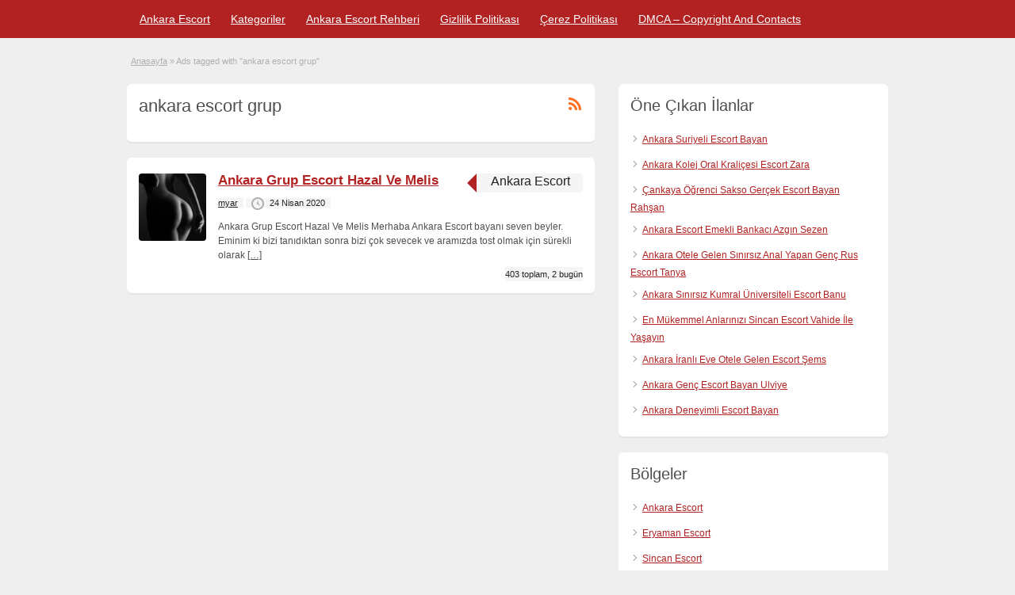

--- FILE ---
content_type: text/html; charset=UTF-8
request_url: https://havayol.com/ankara-escort-etiket/ankara-escort-grup/
body_size: 30935
content:
<!DOCTYPE html>
<!--[if lt IE 7 ]><html class="ie6" lang="tr" prefix="og: https://ogp.me/ns#"> <![endif]-->
<!--[if IE 7 ]><html class="ie7" lang="tr" prefix="og: https://ogp.me/ns#"> <![endif]-->
<!--[if IE 8 ]><html class="ie8" lang="tr" prefix="og: https://ogp.me/ns#"> <![endif]-->
<!--[if IE 9 ]><html class="ie9" lang="tr" prefix="og: https://ogp.me/ns#"> <![endif]-->
<!--[if (gt IE 9)|!(IE)]><!--><html lang="tr" prefix="og: https://ogp.me/ns#"> <!--<![endif]--><head><script data-no-optimize="1">var litespeed_docref=sessionStorage.getItem("litespeed_docref");litespeed_docref&&(Object.defineProperty(document,"referrer",{get:function(){return litespeed_docref}}),sessionStorage.removeItem("litespeed_docref"));</script> <html lang="tr-TR" class="no-js" itemscope itemtype="http://schema.org/WebPage"><meta http-equiv="Content-Type" content="text/html; charset=UTF-8" /><title>ankara escort grup</title><meta name="google" content="notranslate" /><meta name="language" content="tr, türkey, turkey" /><meta http-equiv="X-UA-Compatible" content="IE=edge,chrome=1"><meta name="location" content="türkiye, tr, turkey" /><meta name="language" content="tr-TR" /><meta name="viewport" content="width=device-width, initial-scale=1" /><link rel="profile" href="https://gmpg.org/xfn/11" /><link rel="alternate" type="application/rss+xml" title="RSS 2.0" href="https://havayol.com/feed/?post_type=ad_listing" /><link rel="pingback" href="https://havayol.com/xmlrpc.php" /><meta property="og:image" content="https://havayol.com/wp-content/uploads/2025/03/cropped-kelebek-270x270.png" /><meta property="og:image:width" content="270" /><meta property="og:image:height" content="270" /><meta name="twitter:card" content="summary" /><meta name="twitter:image" content="https://havayol.com/wp-content/uploads/2025/03/cropped-kelebek-270x270.png" /> <script type="application/ld+json">{
  "@context": "https://schema.org",
  "@type": "WebPage",
  "name": "Ankara Escort Bayanlar Ankara Escort Ankara Partner",
  "url": "https://havayol.com/",
  "description": "Ankara Escort ve Ankara Escort Bayan aramalarınız için doğru adrestesiniz. Kızılay Escort Çankaya Escort Sincan Escort Eryaman Escort Ankara ilanları sitemizde",
  "inLanguage": "tr"
}</script> <script type="application/ld+json">{
  "@context": "https://schema.org",
  "@type": "BreadcrumbList",
  "itemListElement": [
    {
      "@type": "ListItem",
      "position": 1,
      "name": "Anasayfa",
      "item": "https://havayol.com/"
    }
  ]
}</script> <meta name="robots" content="nofollow, noindex, noarchive, noimageindex, nosnippet"/><meta property="og:locale" content="tr_TR" /><meta property="og:type" content="article" /><meta property="og:title" content="ankara escort grup" /><meta property="og:url" content="https://havayol.com/ankara-escort-etiket/ankara-escort-grup/" /><meta property="og:site_name" content="Ankara Escort Bayanlar Ankara Escort Ankara Partner" /><meta name="twitter:card" content="summary_large_image" /><meta name="twitter:title" content="ankara escort grup" /><meta name="twitter:label1" content="Reklamlar" /><meta name="twitter:data1" content="1" /> <script type="application/ld+json" class="rank-math-schema">{"@context":"https://schema.org","@graph":[{"@type":"BreadcrumbList","@id":"https://havayol.com/ankara-escort-etiket/ankara-escort-grup/#breadcrumb","itemListElement":[{"@type":"ListItem","position":"1","item":{"@id":"https://havayol.com","name":"Ankara Escort"}},{"@type":"ListItem","position":"2","item":{"@id":"https://havayol.com/ankara-escort-etiket/ankara-escort-grup/","name":"ankara escort grup"}}]}]}</script> <link rel="amphtml" href="https://havayol1.site/ankara-escort-etiket/ankara-escort-grup/amp/"><link rel='dns-prefetch' href='//www.googletagmanager.com' /><link rel="alternate" type="application/rss+xml" title="Ankara Escort Bayanlar Ankara Escort Ankara Partner &raquo; akışı" href="https://havayol.com/feed/" /><link rel="alternate" type="application/rss+xml" title="Ankara Escort Bayanlar Ankara Escort Ankara Partner &raquo; yorum akışı" href="https://havayol.com/comments/feed/" /><link rel="alternate" type="application/rss+xml" title="Ankara Escort Bayanlar Ankara Escort Ankara Partner &raquo; ankara escort grup Etiket akışı" href="https://havayol.com/ankara-escort-etiket/ankara-escort-grup/feed/" /><style id='wp-img-auto-sizes-contain-inline-css' type='text/css'>img:is([sizes=auto i],[sizes^="auto," i]){contain-intrinsic-size:3000px 1500px}
/*# sourceURL=wp-img-auto-sizes-contain-inline-css */</style><link data-optimized="2" rel="stylesheet" href="https://havayol.com/wp-content/litespeed/css/3f9e291ecfb15678d1b414ce2823256b.css?ver=85e74" /><style id='global-styles-inline-css' type='text/css'>:root{--wp--preset--aspect-ratio--square: 1;--wp--preset--aspect-ratio--4-3: 4/3;--wp--preset--aspect-ratio--3-4: 3/4;--wp--preset--aspect-ratio--3-2: 3/2;--wp--preset--aspect-ratio--2-3: 2/3;--wp--preset--aspect-ratio--16-9: 16/9;--wp--preset--aspect-ratio--9-16: 9/16;--wp--preset--color--black: #000000;--wp--preset--color--cyan-bluish-gray: #abb8c3;--wp--preset--color--white: #ffffff;--wp--preset--color--pale-pink: #f78da7;--wp--preset--color--vivid-red: #cf2e2e;--wp--preset--color--luminous-vivid-orange: #ff6900;--wp--preset--color--luminous-vivid-amber: #fcb900;--wp--preset--color--light-green-cyan: #7bdcb5;--wp--preset--color--vivid-green-cyan: #00d084;--wp--preset--color--pale-cyan-blue: #8ed1fc;--wp--preset--color--vivid-cyan-blue: #0693e3;--wp--preset--color--vivid-purple: #9b51e0;--wp--preset--gradient--vivid-cyan-blue-to-vivid-purple: linear-gradient(135deg,rgb(6,147,227) 0%,rgb(155,81,224) 100%);--wp--preset--gradient--light-green-cyan-to-vivid-green-cyan: linear-gradient(135deg,rgb(122,220,180) 0%,rgb(0,208,130) 100%);--wp--preset--gradient--luminous-vivid-amber-to-luminous-vivid-orange: linear-gradient(135deg,rgb(252,185,0) 0%,rgb(255,105,0) 100%);--wp--preset--gradient--luminous-vivid-orange-to-vivid-red: linear-gradient(135deg,rgb(255,105,0) 0%,rgb(207,46,46) 100%);--wp--preset--gradient--very-light-gray-to-cyan-bluish-gray: linear-gradient(135deg,rgb(238,238,238) 0%,rgb(169,184,195) 100%);--wp--preset--gradient--cool-to-warm-spectrum: linear-gradient(135deg,rgb(74,234,220) 0%,rgb(151,120,209) 20%,rgb(207,42,186) 40%,rgb(238,44,130) 60%,rgb(251,105,98) 80%,rgb(254,248,76) 100%);--wp--preset--gradient--blush-light-purple: linear-gradient(135deg,rgb(255,206,236) 0%,rgb(152,150,240) 100%);--wp--preset--gradient--blush-bordeaux: linear-gradient(135deg,rgb(254,205,165) 0%,rgb(254,45,45) 50%,rgb(107,0,62) 100%);--wp--preset--gradient--luminous-dusk: linear-gradient(135deg,rgb(255,203,112) 0%,rgb(199,81,192) 50%,rgb(65,88,208) 100%);--wp--preset--gradient--pale-ocean: linear-gradient(135deg,rgb(255,245,203) 0%,rgb(182,227,212) 50%,rgb(51,167,181) 100%);--wp--preset--gradient--electric-grass: linear-gradient(135deg,rgb(202,248,128) 0%,rgb(113,206,126) 100%);--wp--preset--gradient--midnight: linear-gradient(135deg,rgb(2,3,129) 0%,rgb(40,116,252) 100%);--wp--preset--font-size--small: 13px;--wp--preset--font-size--medium: 20px;--wp--preset--font-size--large: 36px;--wp--preset--font-size--x-large: 42px;--wp--preset--spacing--20: 0.44rem;--wp--preset--spacing--30: 0.67rem;--wp--preset--spacing--40: 1rem;--wp--preset--spacing--50: 1.5rem;--wp--preset--spacing--60: 2.25rem;--wp--preset--spacing--70: 3.38rem;--wp--preset--spacing--80: 5.06rem;--wp--preset--shadow--natural: 6px 6px 9px rgba(0, 0, 0, 0.2);--wp--preset--shadow--deep: 12px 12px 50px rgba(0, 0, 0, 0.4);--wp--preset--shadow--sharp: 6px 6px 0px rgba(0, 0, 0, 0.2);--wp--preset--shadow--outlined: 6px 6px 0px -3px rgb(255, 255, 255), 6px 6px rgb(0, 0, 0);--wp--preset--shadow--crisp: 6px 6px 0px rgb(0, 0, 0);}:where(.is-layout-flex){gap: 0.5em;}:where(.is-layout-grid){gap: 0.5em;}body .is-layout-flex{display: flex;}.is-layout-flex{flex-wrap: wrap;align-items: center;}.is-layout-flex > :is(*, div){margin: 0;}body .is-layout-grid{display: grid;}.is-layout-grid > :is(*, div){margin: 0;}:where(.wp-block-columns.is-layout-flex){gap: 2em;}:where(.wp-block-columns.is-layout-grid){gap: 2em;}:where(.wp-block-post-template.is-layout-flex){gap: 1.25em;}:where(.wp-block-post-template.is-layout-grid){gap: 1.25em;}.has-black-color{color: var(--wp--preset--color--black) !important;}.has-cyan-bluish-gray-color{color: var(--wp--preset--color--cyan-bluish-gray) !important;}.has-white-color{color: var(--wp--preset--color--white) !important;}.has-pale-pink-color{color: var(--wp--preset--color--pale-pink) !important;}.has-vivid-red-color{color: var(--wp--preset--color--vivid-red) !important;}.has-luminous-vivid-orange-color{color: var(--wp--preset--color--luminous-vivid-orange) !important;}.has-luminous-vivid-amber-color{color: var(--wp--preset--color--luminous-vivid-amber) !important;}.has-light-green-cyan-color{color: var(--wp--preset--color--light-green-cyan) !important;}.has-vivid-green-cyan-color{color: var(--wp--preset--color--vivid-green-cyan) !important;}.has-pale-cyan-blue-color{color: var(--wp--preset--color--pale-cyan-blue) !important;}.has-vivid-cyan-blue-color{color: var(--wp--preset--color--vivid-cyan-blue) !important;}.has-vivid-purple-color{color: var(--wp--preset--color--vivid-purple) !important;}.has-black-background-color{background-color: var(--wp--preset--color--black) !important;}.has-cyan-bluish-gray-background-color{background-color: var(--wp--preset--color--cyan-bluish-gray) !important;}.has-white-background-color{background-color: var(--wp--preset--color--white) !important;}.has-pale-pink-background-color{background-color: var(--wp--preset--color--pale-pink) !important;}.has-vivid-red-background-color{background-color: var(--wp--preset--color--vivid-red) !important;}.has-luminous-vivid-orange-background-color{background-color: var(--wp--preset--color--luminous-vivid-orange) !important;}.has-luminous-vivid-amber-background-color{background-color: var(--wp--preset--color--luminous-vivid-amber) !important;}.has-light-green-cyan-background-color{background-color: var(--wp--preset--color--light-green-cyan) !important;}.has-vivid-green-cyan-background-color{background-color: var(--wp--preset--color--vivid-green-cyan) !important;}.has-pale-cyan-blue-background-color{background-color: var(--wp--preset--color--pale-cyan-blue) !important;}.has-vivid-cyan-blue-background-color{background-color: var(--wp--preset--color--vivid-cyan-blue) !important;}.has-vivid-purple-background-color{background-color: var(--wp--preset--color--vivid-purple) !important;}.has-black-border-color{border-color: var(--wp--preset--color--black) !important;}.has-cyan-bluish-gray-border-color{border-color: var(--wp--preset--color--cyan-bluish-gray) !important;}.has-white-border-color{border-color: var(--wp--preset--color--white) !important;}.has-pale-pink-border-color{border-color: var(--wp--preset--color--pale-pink) !important;}.has-vivid-red-border-color{border-color: var(--wp--preset--color--vivid-red) !important;}.has-luminous-vivid-orange-border-color{border-color: var(--wp--preset--color--luminous-vivid-orange) !important;}.has-luminous-vivid-amber-border-color{border-color: var(--wp--preset--color--luminous-vivid-amber) !important;}.has-light-green-cyan-border-color{border-color: var(--wp--preset--color--light-green-cyan) !important;}.has-vivid-green-cyan-border-color{border-color: var(--wp--preset--color--vivid-green-cyan) !important;}.has-pale-cyan-blue-border-color{border-color: var(--wp--preset--color--pale-cyan-blue) !important;}.has-vivid-cyan-blue-border-color{border-color: var(--wp--preset--color--vivid-cyan-blue) !important;}.has-vivid-purple-border-color{border-color: var(--wp--preset--color--vivid-purple) !important;}.has-vivid-cyan-blue-to-vivid-purple-gradient-background{background: var(--wp--preset--gradient--vivid-cyan-blue-to-vivid-purple) !important;}.has-light-green-cyan-to-vivid-green-cyan-gradient-background{background: var(--wp--preset--gradient--light-green-cyan-to-vivid-green-cyan) !important;}.has-luminous-vivid-amber-to-luminous-vivid-orange-gradient-background{background: var(--wp--preset--gradient--luminous-vivid-amber-to-luminous-vivid-orange) !important;}.has-luminous-vivid-orange-to-vivid-red-gradient-background{background: var(--wp--preset--gradient--luminous-vivid-orange-to-vivid-red) !important;}.has-very-light-gray-to-cyan-bluish-gray-gradient-background{background: var(--wp--preset--gradient--very-light-gray-to-cyan-bluish-gray) !important;}.has-cool-to-warm-spectrum-gradient-background{background: var(--wp--preset--gradient--cool-to-warm-spectrum) !important;}.has-blush-light-purple-gradient-background{background: var(--wp--preset--gradient--blush-light-purple) !important;}.has-blush-bordeaux-gradient-background{background: var(--wp--preset--gradient--blush-bordeaux) !important;}.has-luminous-dusk-gradient-background{background: var(--wp--preset--gradient--luminous-dusk) !important;}.has-pale-ocean-gradient-background{background: var(--wp--preset--gradient--pale-ocean) !important;}.has-electric-grass-gradient-background{background: var(--wp--preset--gradient--electric-grass) !important;}.has-midnight-gradient-background{background: var(--wp--preset--gradient--midnight) !important;}.has-small-font-size{font-size: var(--wp--preset--font-size--small) !important;}.has-medium-font-size{font-size: var(--wp--preset--font-size--medium) !important;}.has-large-font-size{font-size: var(--wp--preset--font-size--large) !important;}.has-x-large-font-size{font-size: var(--wp--preset--font-size--x-large) !important;}
/*# sourceURL=global-styles-inline-css */</style><style id='classic-theme-styles-inline-css' type='text/css'>/*! This file is auto-generated */
.wp-block-button__link{color:#fff;background-color:#32373c;border-radius:9999px;box-shadow:none;text-decoration:none;padding:calc(.667em + 2px) calc(1.333em + 2px);font-size:1.125em}.wp-block-file__button{background:#32373c;color:#fff;text-decoration:none}
/*# sourceURL=/wp-includes/css/classic-themes.min.css */</style> <script id="jquery-core-js-extra" type="litespeed/javascript">var AppThemes={"ajaxurl":"https://havayol.com/wp-admin/admin-ajax.php","current_url":"https://havayol.com/ankara-escort-etiket/ankara-escort-grup/"}</script> <script type="litespeed/javascript" data-src="https://havayol.com/wp-includes/js/jquery/jquery.min.js" id="jquery-core-js"></script> <script id="theme-scripts-js-extra" type="litespeed/javascript">var classipress_params={"appTaxTag":"ad_tag","require_images":"","ad_parent_posting":"yes","ad_currency":"","currency_position":"left","home_url":"https://havayol.com/","ajax_url":"/wp-admin/admin-ajax.php","nonce":"18796f0c8e","text_processing":"Processing...","text_require_images":"Please upload at least 1 image.","text_before_delete_ad":"Are you sure you want to delete this ad?","text_mobile_navigation":"Navigation","loader":"https://havayol.com/wp-content/themes/classipress-hat/images/loader.gif"}</script>  <script type="litespeed/javascript" data-src="https://www.googletagmanager.com/gtag/js?id=GT-M397D96G" id="google_gtagjs-js"></script> <script id="google_gtagjs-js-after" type="litespeed/javascript">window.dataLayer=window.dataLayer||[];function gtag(){dataLayer.push(arguments)}
gtag("set","linker",{"domains":["havayol.com"]});gtag("js",new Date());gtag("set","developer_id.dZTNiMT",!0);gtag("config","GT-M397D96G");window._googlesitekit=window._googlesitekit||{};window._googlesitekit.throttledEvents=[];window._googlesitekit.gtagEvent=(name,data)=>{var key=JSON.stringify({name,data});if(!!window._googlesitekit.throttledEvents[key]){return}window._googlesitekit.throttledEvents[key]=!0;setTimeout(()=>{delete window._googlesitekit.throttledEvents[key]},5);gtag("event",name,{...data,event_source:"site-kit"})}</script> <link rel="https://api.w.org/" href="https://havayol.com/wp-json/" /><link rel="EditURI" type="application/rsd+xml" title="RSD" href="https://havayol.com/xmlrpc.php?rsd" /><meta name="generator" content="WordPress 6.9" /><meta name="generator" content="Site Kit by Google 1.150.0" /><link rel="shortcut icon" href="https://havayol.com/wp-content/themes/classipress-hat/images/favicon.ico" /><meta name="generator" content="ClassiPress 3.5.1" /><meta property="og:type" content="website" /><meta property="og:locale" content="tr_TR" /><meta property="og:site_name" content="Ankara Escort Bayanlar Ankara Escort Ankara Partner" /><meta property="og:image" content="https://havayol.com/wp-content/themes/classipress-hat/images/cp_logo_black.png" /><meta property="og:url" content="https://havayol.com/ankara-escort-etiket/ankara-escort-grup/" /><meta property="og:title" content="ankara escort grup" /><style type="text/css" id="cp-header-css">#logo .site-title,
		#logo .description {
			position: absolute;
			clip: rect(1px 1px 1px 1px); /* IE7 */
			clip: rect(1px, 1px, 1px, 1px);
		}</style><link rel="icon" href="https://havayol.com/wp-content/uploads/2025/03/cropped-kelebek-32x32.png" sizes="32x32" /><link rel="icon" href="https://havayol.com/wp-content/uploads/2025/03/cropped-kelebek-192x192.png" sizes="192x192" /><link rel="apple-touch-icon" href="https://havayol.com/wp-content/uploads/2025/03/cropped-kelebek-180x180.png" /><meta name="msapplication-TileImage" content="https://havayol.com/wp-content/uploads/2025/03/cropped-kelebek-270x270.png" /><style type="text/css" id="wp-custom-css">.footericerik {
	background:white;
	padding:10px;
	border-radius:10px;
}

/* ─── 1) İÇERİKTEKİ TÜM DÜŞÜK-KONTRAST ÖĞELER ─── */
span.big,
a.dynamic-content,
a[rel="author"],
.post-block span,
.post-block p.stats,
p.post-price,
span.tag-head {
  background-color: #F5F5F5 !important;
  color:             #222222 !important;
}

/* Hover / focus için link outline */
a.dynamic-content:hover,
a.dynamic-content:focus,
a[rel="author"]:hover,
a[rel="author"]:focus {
  outline: 2px dashed #555555 !important;
}

/* ─── 2) FOOTER’IN SİYAH ZEMİN + BEYAZ METİN KURALI ─── */
body.home .container > footer .footer,
body.home .container > footer .footer_menu {
  background-color: #333333 !important;
}
body.home .container > footer .footer * ,
body.home .container > footer .footer_menu * {
  color:             #ffffff !important;
  background-color: transparent !important;
}
body.home .container > footer .footer_menu nav#footer-nav-menu li > a {
  color: #FFFFFF !important;
}
body.home .container > footer .footer_menu nav#footer-nav-menu li > a:hover,
body.home .container > footer .footer_menu nav#footer-nav-menu li > a:focus {
  color: #FFFFFF !important;
}

/* ─── 3) TÜM LİNKLERDE ALT ÇİZGİ ─── */
a,
body.home .container > footer .footer a,
body.home .container > footer .footer_menu a {
  text-decoration: underline !important;
}
a:hover, a:focus {
  text-decoration: underline !important;
}</style><style type="text/css">body { background: #EFEFEF; }
		
		
		
		
		
					.header { background: #EFEFEF; }
		
		
		
		
					.footer { background: #8c36e2; }
		
		
		
		
					.footer_main_res { width: 940px; }
			@media screen and (max-width: 860px) {
				.footer_main_res { width: 100%; }
				#footer .inner {
					float: left;
					width: 95%;
				}
			}
		
					.footer_main_res div.column { width: 200px; }
			@media screen and (max-width: 860px) {
				.footer_main_res div.column {
					float: left;
					width: 95%;
				}
			}</style></head><body class="archive tax-ad_tag term-ankara-escort-grup term-7858 wp-theme-classipress-hat"><div class="container"><header><div class="header"><div class="header_menu"><div class="header_menu_res"><nav><ul id="menu-header" class="menu"><li id="menu-item-25" class="menu-item menu-item-type-custom menu-item-object-custom menu-item-home menu-item-25"><a href="https://havayol.com/">Ankara Escort</a></li><li id="menu-item-26" class="menu-item menu-item-type-post_type menu-item-object-page menu-item-26"><a href="https://havayol.com/kategoriler/">Kategoriler</a><div class="adv_categories" id="adv_categories"><div class="catcol first"><ul class="maincat-list"><li class="maincat cat-item-9526"><a href="https://havayol.com/ankara-escort-kategori/abidinpasa-escort/" title="abidinpaşa escort">abidinpaşa escort</a></li><li class="maincat cat-item-9537"><a href="https://havayol.com/ankara-escort-kategori/akay-escort/" title="akay escort">akay escort</a></li><li class="maincat cat-item-9538"><a href="https://havayol.com/ankara-escort-kategori/akdere-escort/" title="akdere escort">akdere escort</a></li><li class="maincat cat-item-9539"><a href="https://havayol.com/ankara-escort-kategori/altindag-escort/" title="altındağ escort">altındağ escort</a></li><li class="maincat cat-item-6983"><a href="https://havayol.com/ankara-escort-kategori/ankara-anal-escort/" title="Ankara Anal Escort">Ankara Anal Escort</a></li><li class="maincat cat-item-6984"><a href="https://havayol.com/ankara-escort-kategori/ankara-anal-escort-bayan/" title="Ankara Anal Escort Bayan">Ankara Anal Escort Bayan</a></li><li class="maincat cat-item-9404"><a href="https://havayol.com/ankara-escort-kategori/ankara-anal-escortlar/" title="Ankara Anal Escortlar">Ankara Anal Escortlar</a></li><li class="maincat cat-item-9405"><a href="https://havayol.com/ankara-escort-kategori/ankara-anal-yapan-escort/" title="Ankara Anal Yapan Escort">Ankara Anal Yapan Escort</a></li><li class="maincat cat-item-9622"><a href="https://havayol.com/ankara-escort-kategori/ankara-atesli-escort/" title="">Ankara Ateşli Escort</a></li><li class="maincat cat-item-9665"><a href="https://havayol.com/ankara-escort-kategori/ankara-ayak-fetisi-escort/" title="">Ankara Ayak Fetişi Escort</a></li><li class="maincat cat-item-9540"><a href="https://havayol.com/ankara-escort-kategori/ankara-baglum-escort/" title="ankara bağlum escort">ankara bağlum escort</a></li><li class="maincat cat-item-9578"><a href="https://havayol.com/ankara-escort-kategori/ankara-baliketli-escort/" title="">ankara balıketli escort</a></li><li class="maincat cat-item-9569"><a href="https://havayol.com/ankara-escort-kategori/ankara-bayan-escort/" title="ankara bayan escort">ankara bayan escort</a></li><li class="maincat cat-item-9407"><a href="https://havayol.com/ankara-escort-kategori/ankara-besevler-escort/" title="Ankara Beşevler Escort">Ankara Beşevler Escort</a></li><li class="maincat cat-item-9712"><a href="https://havayol.com/ankara-escort-kategori/ankara-calisan-escort/" title="">ankara çalışan escort</a></li><li class="maincat cat-item-9408"><a href="https://havayol.com/ankara-escort-kategori/ankara-cim-cif-escort/" title="Ankara Cim Cif Escort">Ankara Cim Cif Escort</a></li><li class="maincat cat-item-9409"><a href="https://havayol.com/ankara-escort-kategori/ankara-cim-cif-escort-bayan/" title="Ankara Cim Cif Escort Bayan">Ankara Cim Cif Escort Bayan</a></li><li class="maincat cat-item-9619"><a href="https://havayol.com/ankara-escort-kategori/ankara-cimcif-escort/" title="">ankara cimcif escort</a></li><li class="maincat cat-item-9410"><a href="https://havayol.com/ankara-escort-kategori/ankara-cimcif-yapan-escort/" title="Ankara Cimcif Yapan Escort">Ankara Cimcif Yapan Escort</a></li><li class="maincat cat-item-9411"><a href="https://havayol.com/ankara-escort-kategori/ankara-citir-escort/" title="Ankara Çıtır Escort">Ankara Çıtır Escort</a></li><li class="maincat cat-item-7468"><a href="https://havayol.com/ankara-escort-kategori/ankara-demetevler-escort/" title="Asla yalnız değilsiniz, &lt;a href=&quot;/ankara-escort-kategori/demetevler-escort/&quot;&gt;&lt;strong&gt;Demetevler Escort&lt;/strong&gt;&lt;/a&gt; ilanlarıyla mutluluğu bulmak artık çok daha kolay. Para karşılığında ilişkiye giren güzel ve kaliteli bayanlarla tanışmak için doğru adrestesiniz. Demetevler’deki eskort kızlar, beylerin isteklerine göre hareket etmeyi sever ve uyumlu yapılarıyla size keyifli anlar yaşatır.Cinsellikte adeta bir öğretmen gibi davranan Demetevler escort bayanlar, kendinizi ne kadar özel ve değerli bir erkek olduğunuzu hissettirir. Stresinizi azaltan, zevk veren ve unutulmaz dakikalar yaşatan bu kadınlar sayesinde gününüz çok daha farklı bir hale gelir.Havayol.com olarak amacımız, yalnızca Demetevler değil, tüm &lt;a href=&quot;https://havayol.com/&quot;&gt;&lt;strong&gt;Ankara Escort&lt;/strong&gt;&lt;/a&gt; kategorilerinde en güvenilir ve özel deneyimi sizlere sunmaktır. Buradaki ilanların tamamı gerçektir; dilediğinizde görüşerek yalnızlığınızı giderebilirsiniz. Her gün eklenen yeni ilanlarla birlikte Demetevler’de aradığınız heyecanı bulabilir, cinselliğin doruk noktasına çıkabilirsiniz.">Ankara demetevler escort</a></li><li class="maincat cat-item-9568"><a href="https://havayol.com/ankara-escort-kategori/ankara-deneyimli-escort/" title="">ankara deneyimli escort</a></li><li class="maincat cat-item-9713"><a href="https://havayol.com/ankara-escort-kategori/ankara-deneyimsiz-escort/" title="">ankara deneyimsiz escort</a></li><li class="maincat cat-item-9597"><a href="https://havayol.com/ankara-escort-kategori/ankara-derin-oral-escort/" title="">Ankara Derin Oral Escort</a></li><li class="maincat cat-item-9661"><a href="https://havayol.com/ankara-escort-kategori/ankara-derin-oral-yapan-escort/" title="">Ankara Derin Oral Yapan Escort</a></li><li class="maincat cat-item-9604"><a href="https://havayol.com/ankara-escort-kategori/ankara-dogal-escort/" title="">Ankara Doğal Escort</a></li><li class="maincat cat-item-9611"><a href="https://havayol.com/ankara-escort-kategori/ankara-doyurucu-escort/" title="">Ankara Doyurucu Escort</a></li><li class="maincat cat-item-9614"><a href="https://havayol.com/ankara-escort-kategori/ankara-duru-escort/" title="">Ankara Duru Escort</a></li><li class="maincat cat-item-9412"><a href="https://havayol.com/ankara-escort-kategori/ankara-esc/" title="Ankara ESC">Ankara ESC</a></li><li class="maincat cat-item-6949"><a href="https://havayol.com/ankara-escort-kategori/ankara-escort/" title="&lt;a href=&quot;https://havayol.com&quot;&gt;&lt;strong&gt;Ankara Escort&lt;/strong&gt;&lt;/a&gt; sitesi içinde gerçek bayanların ilanları mevcut. Kategoriler halinde tüm ilçeler belirtildi ve siteye giren ziyaretçilerimizin aradıklarını daha kolay bulacakları bir ortam yarattık. &lt;strong&gt;Ankara Escort Bayan&lt;/strong&gt; ilanları arasından seçim yapma isteyenler, kendi kriterlerine uygun olanları seçmeye dikkat edebilir. Kendine güvenen, özverili ve güvenilir &lt;strong&gt;Ankara Escortlar&lt;/strong&gt; sayesinde sitemizin güvenilir olduğu %100 olarak ispatlandı. Yerli ve yabancı uyruklu hatunlarla tanışmak ve ilişkiye girmek için alt yapının hazır olduğu sitemizi tercih ettiğiniz için teşekkür ederiz. &lt;strong&gt;Ankara Escort Bayanlar&lt;/strong&gt; ile tanışmak, samimiyeti ilerletmek ve ten uyumunu sağlamak artık hayal olmayacak. Tavsiye edilen ve referanslı kızların ilanlarını ve haklarındaki tüm bilgileri öğrenmek için&lt;strong&gt;havayol.com&lt;/strong&gt; sitemizi güncel olarak takip edebilirsiniz.">Ankara escort</a></li><li class="maincat cat-item-6985"><a href="https://havayol.com/ankara-escort-kategori/ankara-escort-bayan/" title="&lt;a href=&quot;https://havayol.com&quot;&gt;&lt;strong&gt;Ankara escort bayan&lt;/strong&gt;&lt;/a&gt; arayışında olanların uğrak noktası &lt;strong&gt;havayol.com&lt;/strong&gt;, seni başkentte unutulmaz bir deneyime davet ediyor! Burada yer alan ilanlar, gerçek profillerden oluşur ve her biri kaliteli, çekici ve deneyimli bayanlarla tanışma fırsatı sunar. İster yalnız bir geceye renk katmak iste, ister yeni heyecanlar peşinde ol, aradığın her şeyi bu platformda bulacaksın.&lt;strong&gt;Havayol.com&lt;/strong&gt;, sadece ilan listeleyen bir site değil; tutkunun, zarafetin ve gizliliğin adresidir. Göz alıcı escort bayanlar arasında seçim yap, seni heyecanlandıranla hemen iletişime geç! Unutma, zaman senin elinde… Şimdi bir adım at ve hayal ettiğin karşılaşmaya yaklaş.&lt;a href=&quot;https://havayol.com&quot;&gt;&lt;strong&gt;Ankara escort&lt;/strong&gt;&lt;/a&gt; kategorisindeki ilanlar, aradığın tutkuyu ve kaliteyi sunmak için seni bekliyor. Hayat kısa, arzuların peşinden gitmek için en doğru zaman şimdi!">Ankara Escort Bayan</a></li><li class="maincat cat-item-6986"><a href="https://havayol.com/ankara-escort-kategori/ankara-escort-bayanlar/" title="&lt;a href=&quot;https://havayol.com&quot;&gt;&lt;strong&gt;Ankara escort bayanlar&lt;/strong&gt;&lt;/a&gt; ile sıradanlığa elveda deyip tutkuyla dolu anlara merhaba demeye hazır mısın? &lt;strong&gt;Havayol.com&lt;/strong&gt;, başkentte seviyeli, zarif ve etkileyici bayanlarla tanışmak isteyenler için en doğru adres. Aradığın heyecanı, ilgiyi ve özel anları burada fazlasıyla bulacaksın. Her biri özenle seçilmiş, gerçek fotoğrafları ve detaylı profilleriyle dikkat çeken &lt;strong&gt;ankara escort bayanlar&lt;/strong&gt;, sana sadece bir randevu değil, unutulmaz bir deneyim sunmak için burada. İster romantik bir akşam, ister hızlı bir kaçamak… Seçim senin! Şimdi vakit kaybetmeden ilanlara göz at, ilgini çeken güzelle hemen bağlantı kur.&lt;strong&gt;Havayol.com&lt;/strong&gt;, gizlilik ve memnuniyet odaklı yapısıyla, seni hayallerinin ötesine taşıyacak karşılaşmalarla buluşturuyor. Aradığın kalite ve güveni bu sayfada bulacaksın. &lt;a href=&quot;https://havayol.com&quot;&gt;&lt;strong&gt;Ankara escort&lt;/strong&gt;&lt;/a&gt; bayanlar seni bekliyor... Cesur ol, bir adım at ve arzularını gerçeğe dönüştür!">Ankara Escort Bayanlar</a></li><li class="maincat cat-item-7076"><a href="https://havayol.com/ankara-escort-kategori/ankara-escortlar/" title="&lt;a href=&quot;https://havayol.com&quot;&gt;&lt;strong&gt;Ankara escortlar&lt;/strong&gt;&lt;/a&gt;, başkentte tutkuyu ve heyecanı zirvede yaşamak isteyenlere özel bir dünyanın kapılarını aralıyor. Gerçek profillerin yer aldığı &lt;strong&gt;havayol.com&lt;/strong&gt;, sana sıradanlıktan uzak, unutulmaz anlar yaşatacak kadınlarla tanışma fırsatı sunuyor.Her biri çekici, bakımlı ve deneyimli escortlar, seninle eşsiz bir zaman geçirmek için burada. Aradığın ilgi, sıcaklık ve gizliliğe bu sayfada ulaşabilirsin. Hayat kısa, arzularını erteleme! Şimdi hemen ilanlara göz at, seni etkileyen &lt;a href=&quot;https://havayol.com&quot;&gt;&lt;strong&gt;Ankara escort&lt;/strong&gt;&lt;/a&gt; bayanlar arasından seçim yap ve bir adım at. İster romantik bir akşam yemeği, ister gizemli bir gece… Seçim senin, sınırları sen belirlersin.&lt;strong&gt;Havayol.com&lt;/strong&gt;, kaliteyi ve güveni bir arada sunar. Hayallerindeki kadınla tanışmak artık çok kolay. Ankara’nın en seçkin escortları seni bekliyor… Harekete geç, tutkunu özgür bırak!">Ankara Escortlar</a></li><li class="maincat cat-item-6950"><a href="https://havayol.com/ankara-escort-kategori/ankara-eskort/" title="&lt;a href=&quot;https://havayol.com&quot;&gt;&lt;strong&gt;Ankara Eskort&lt;/strong&gt;&lt;/a&gt; dünyasında kalite ve güven arıyorsan, doğru adrestesin! &lt;strong&gt;Havayol.com&lt;/strong&gt;, başkentin en çekici, en özel kadınlarını bir araya getirerek sana unutulmaz bir deneyim vadediyor. Buradaki her ilan, gerçek fotoğraflar ve detaylı bilgilerle hazırlanmıştır. Aradığın tutku, sıcaklık ve gizlilik bu platformda seni bekliyor. İster kısa bir kaçamak, ister uzun bir gece hayal et, burada her zevke hitap eden seçenekler var.&lt;a href=&quot;https://havayol.com&quot;&gt;&lt;strong&gt;Ankara Escort&lt;/strong&gt;&lt;/a&gt; ilanları arasından sana en uygun olanı seç ve tutkularına bir adım daha yaklaş. Hayatın tadını çıkarmak için beklemeye gerek yok!&lt;strong&gt;Havayol.com&lt;/strong&gt;, kaliteyi, güveni ve aradığın özel anları tek bir noktada buluşturuyor. Şimdi hemen keşfet, hayatına heyecan katacak o özel kadını bul. Başkentte ayrıcalıklı bir geceye hazır ol!">Ankara eskort</a></li><li class="maincat cat-item-9413"><a href="https://havayol.com/ankara-escort-kategori/ankara-eskort-bayan/" title="&lt;a href=&quot;https://havayol.com&quot;&gt;&lt;strong&gt;Ankara eskort bayan&lt;/strong&gt;&lt;/a&gt; arayanlar için doğru adres: &lt;strong&gt;Havayol.com&lt;/strong&gt;! Başkentin en gözde, bakımlı ve etkileyici bayanlarıyla tanışmak artık çok kolay. Burada yer alan tüm ilanlar gerçek, güncel ve detaylıdır. Kaliteli zaman geçirmek, sıcak bir sohbet eşliğinde tutkuyu yaşamak isteyenler için hazırlanan bu platform, seni sıradanlıktan kurtarıp özel hissettirecek anlara davet ediyor. İster gizli bir kaçamak, ister unutulmaz bir gece... Hayal ettiğin her şey bir tık uzağında.&lt;a href=&quot;https://havayol.com&quot;&gt;&lt;strong&gt;Ankara escort&lt;/strong&gt;&lt;/a&gt;  ilanları, her zevke hitap eden kadınları bir araya getiriyor. Sadece bir profil seç ve iletişime geç – o özel an hemen başlayabilir.&lt;strong&gt;Havayol.com&lt;/strong&gt;, gizlilik, kalite ve memnuniyet garantisiyle seni bekliyor. Hayat kısa, arzularını erteleme. Şimdi harekete geç ve tutkunu Ankara’nın en özel kadınlarıyla yaşa!">Ankara Eskort Bayan</a></li><li class="maincat cat-item-9601"><a href="https://havayol.com/ankara-escort-kategori/ankara-esmer-escort/" title="">Ankara Esmer Escort</a></li><li class="maincat cat-item-9610"><a href="https://havayol.com/ankara-escort-kategori/ankara-estetik-escort/" title="">Ankara Estetik Escort</a></li><li class="maincat cat-item-9615"><a href="https://havayol.com/ankara-escort-kategori/ankara-etkileyici-escort/" title="">Ankara Etkileyici Escort</a></li><li class="maincat cat-item-9414"><a href="https://havayol.com/ankara-escort-kategori/ankara-evde-gorusen-escort/" title="Ankara Evde Görüşen Escort">Ankara Evde Görüşen Escort</a></li><li class="maincat cat-item-7195"><a href="https://havayol.com/ankara-escort-kategori/ankara-eve-gelen-escort/" title="Ayağınıza kadar hizmet veren &lt;a href=&quot;/ankara-escort-kategori/ankara-eve-gelen-escort/&quot;&gt;&lt;strong&gt;Ankara Eve Gelen Escort&lt;/strong&gt;&lt;/a&gt; kızların olduğu kategori içindesiniz. Buradaki kadın ilanlarının hepsi gerçektir ve size özeldir. Bulunduğunuz yerden yatağınıza kadar partner çağırabilirsiniz, hiçbir teferruat ile uğraşmanıza gerek yok. Kaliteli, zarif ve güzelliğiyle isim yapmış &lt;strong&gt;Ankara Eve Gelen Escort Bayanlar&lt;/strong&gt; görüşmek için sizden telefon bekliyor.İstediğiniz yere çağıracağınız ve zevki olduğunuz yerde alabileceğiniz ortamı &lt;a href=&quot;https://havayol.com/&quot;&gt;&lt;strong&gt;Ankara Escort&lt;/strong&gt;&lt;/a&gt; ile çok daha rahat kurabilirsiniz. Güzel dakikaların ateşli olarak yaşandığı özel görüşmelerde &lt;strong&gt;Ankara Eve Gelen Eskort&lt;/strong&gt; kızlar ön plana çıkmaktadır.&lt;strong&gt;Havayol.com&lt;/strong&gt; ilan sitemizi ziyaret ettiğiniz için teşekkür ediyoruz ve güncellenen profillerin yenilerini görmek için takipte kalın.">Ankara Eve Gelen Escort</a></li><li class="maincat cat-item-9415"><a href="https://havayol.com/ankara-escort-kategori/ankara-eve-gelen-escort-bayan/" title="Ankara Eve Gelen Escort Bayan">Ankara Eve Gelen Escort Bayan</a></li><li class="maincat cat-item-9711"><a href="https://havayol.com/ankara-escort-kategori/ankara-eve-giden-escort/" title="">ankara eve giden escort</a></li><li class="maincat cat-item-9416"><a href="https://havayol.com/ankara-escort-kategori/ankara-eve-otele-gelen-escort/" title="Ankara Eve Otele Gelen Escort">Ankara Eve Otele Gelen Escort</a></li><li class="maincat cat-item-9580"><a href="https://havayol.com/ankara-escort-kategori/ankara-evi-olan-escort/" title="">ankara evi olan escort</a></li><li class="maincat cat-item-9572"><a href="https://havayol.com/ankara-escort-kategori/ankara-evinde-gorusen-escort/" title="">ankara evinde görüşen escort</a></li><li class="maincat cat-item-9717"><a href="https://havayol.com/ankara-escort-kategori/ankara-evine-gelen-escort/" title="">ankara evine gelen escort</a></li><li class="maincat cat-item-9589"><a href="https://havayol.com/ankara-escort-kategori/ankara-evli-escort/" title="">Ankara Evli Escort</a></li><li class="maincat cat-item-9541"><a href="https://havayol.com/ankara-escort-kategori/ankara-fantezi-escort/" title="ankara fantezi escort">ankara fantezi escort</a></li><li class="maincat cat-item-9715"><a href="https://havayol.com/ankara-escort-kategori/ankara-fantezi-yapan-escort/" title="">ankara fantezi yapan escort</a></li><li class="maincat cat-item-9418"><a href="https://havayol.com/ankara-escort-kategori/ankara-fetis-escort/" title="Ankara Fetiş Escort">Ankara Fetiş Escort</a></li><li class="maincat cat-item-9663"><a href="https://havayol.com/ankara-escort-kategori/ankara-fetis-yapan-escort/" title="">Ankara Fetiş Yapan Escort</a></li><li class="maincat cat-item-9542"><a href="https://havayol.com/ankara-escort-kategori/ankara-fetish-escort/" title="ankara fetish escort">ankara fetish escort</a></li><li class="maincat cat-item-9420"><a href="https://havayol.com/ankara-escort-kategori/ankara-genc-escort/" title="Ankara Genç Escort">Ankara Genç Escort</a></li><li class="maincat cat-item-9521"><a href="https://havayol.com/ankara-escort-kategori/ankara-genc-escort-bayan/" title="Ankara genç escort bayan">Ankara genç escort bayan</a></li><li class="maincat cat-item-9590"><a href="https://havayol.com/ankara-escort-kategori/ankara-gizli-escort/" title="">Ankara Gizli Escort</a></li><li class="maincat cat-item-9571"><a href="https://havayol.com/ankara-escort-kategori/ankara-gorusen-escort/" title="">ankara görüşen escort</a></li><li class="maincat cat-item-7122"><a href="https://havayol.com/ankara-escort-kategori/ankara-grup-escort/" title="">Ankara Grup Escort</a></li><li class="maincat cat-item-9421"><a href="https://havayol.com/ankara-escort-kategori/ankara-grup-escort-bayan/" title="Ankara Grup Escort Bayan">Ankara Grup Escort Bayan</a></li><li class="maincat cat-item-9422"><a href="https://havayol.com/ankara-escort-kategori/ankara-grup-escortlar/" title="Ankara Grup Escortlar">Ankara Grup Escortlar</a></li><li class="maincat cat-item-9664"><a href="https://havayol.com/ankara-escort-kategori/ankara-grup-yapan-escort/" title="">Ankara Grup Yapan Escort</a></li><li class="maincat cat-item-9609"><a href="https://havayol.com/ankara-escort-kategori/ankara-huzurlu-escort/" title="">Ankara Huzurlu Escort</a></li><li class="maincat cat-item-9606"><a href="https://havayol.com/ankara-escort-kategori/ankara-icten-escort/" title="">Ankara İçten Escort</a></li><li class="maincat cat-item-9593"><a href="https://havayol.com/ankara-escort-kategori/ankara-is-sahibi-escort/" title="">Ankara İş Sahibi Escort</a></li><li class="maincat cat-item-9423"><a href="https://havayol.com/ankara-escort-kategori/ankara-kaliteli-escort/" title="Ankara Kaliteli Escort">Ankara Kaliteli Escort</a></li><li class="maincat cat-item-9424"><a href="https://havayol.com/ankara-escort-kategori/ankara-kapali-escort/" title="Ankara Kapalı Escort">Ankara Kapalı Escort</a></li><li class="maincat cat-item-7199"><a href="https://havayol.com/ankara-escort-kategori/ankara-kapali-escort-bayan/" title="">Ankara Kapalı Escort Bayan</a></li><li class="maincat cat-item-9595"><a href="https://havayol.com/ankara-escort-kategori/ankara-kendi-evi-olan-escort/" title="">Ankara Kendi Evi Olan Escort</a></li><li class="maincat cat-item-9425"><a href="https://havayol.com/ankara-escort-kategori/ankara-kendi-evinde-gorusen-escort/" title="Cinsel ilişkiye girerken yer sorunu olmayan &lt;a href=&quot;/ankara-escort-kategori/ankara-kendi-evinde-gorusen-escort/&quot;&gt;Ankara Kendi Evinde Görüşen Escort&lt;/a&gt; kızların kategorisinden selamlar. Bulunduğunuz kategorinin içindeki tüm bayan ilanlarında otele gitmenize gerek kalmayacaktır. Ankara Kendi Evinde Görüşen Escort Bayan seçiminizde profesyonel hizmet verecek onlarca kişi mevcut.Birbirinden güzel ve etkileyici kızların sizi ev ortamında rahatlatmasını istiyorsanız randevu alabilirsiniz. Ankara Kendi Evinde Görüşe Eskort telefon numaraları ilanların altında yazıyor. Yerine davet eden, evinde misafir eden kızların sizin için yapacağı hazırlıkları görmek istiyorsanız acele edin.&lt;a href=&quot;https://havayol.com/&quot;&gt;&lt;strong&gt;Ankara Escort&lt;/strong&gt;&lt;/a&gt; Bayanlar sizleri kocası gibi ağırlar ve istediğiniz zevkten daha da fazlasını vermek için performanslarını sergiler. Tüm ilanlar güncellenmektedir, &lt;strong&gt;havayol.com&lt;/strong&gt; sitemizi takipte kalmanız konusunda sizi uyarıyoruz.">Ankara Kendi Evinde Görüşen Escort</a></li><li class="maincat cat-item-9714"><a href="https://havayol.com/ankara-escort-kategori/ankara-kirgiz-escort/" title="">ankara kırgız escort</a></li><li class="maincat cat-item-9667"><a href="https://havayol.com/ankara-escort-kategori/ankara-kisa-escort/" title="">Ankara Kısa Escort</a></li><li class="maincat cat-item-9592"><a href="https://havayol.com/ankara-escort-kategori/ankara-kondomsuz-escort/" title="">Ankara Kondomsuz Escort</a></li><li class="maincat cat-item-9716"><a href="https://havayol.com/ankara-escort-kategori/ankara-kondomsuz-kalan-escort/" title="">ankara kondomsuz kalan escort</a></li><li class="maincat cat-item-9605"><a href="https://havayol.com/ankara-escort-kategori/ankara-konuskan-escort/" title="">Ankara Konuşkan Escort</a></li><li class="maincat cat-item-9596"><a href="https://havayol.com/ankara-escort-kategori/ankara-kumral-escort/" title="">Ankara Kumral Escort</a></li><li class="maincat cat-item-9426"><a href="https://havayol.com/ankara-escort-kategori/ankara-lezbiyen-escort/" title="Ankara Lezbiyen Escort">Ankara Lezbiyen Escort</a></li><li class="maincat cat-item-9618"><a href="https://havayol.com/ankara-escort-kategori/ankara-liseli-escort/" title="">ankara liseli escort</a></li><li class="maincat cat-item-9621"><a href="https://havayol.com/ankara-escort-kategori/ankara-luks-escort/" title="">Ankara Lüks Escort</a></li><li class="maincat cat-item-9599"><a href="https://havayol.com/ankara-escort-kategori/ankara-manken-escort/" title="">Ankara Manken Escort</a></li><li class="maincat cat-item-9427"><a href="https://havayol.com/ankara-escort-kategori/ankara-masoz/" title="Ankara Masöz">Ankara Masöz</a></li><li class="maincat cat-item-9428"><a href="https://havayol.com/ankara-escort-kategori/ankara-masoz-bayan/" title="Ankara Masöz Bayan">Ankara Masöz Bayan</a></li><li class="maincat cat-item-9575"><a href="https://havayol.com/ankara-escort-kategori/ankara-minyon-escort/" title="">ankara minyon escort</a></li><li class="maincat cat-item-9660"><a href="https://havayol.com/ankara-escort-kategori/ankara-model-escort/" title="">Ankara Model Escort</a></li><li class="maincat cat-item-9429"><a href="https://havayol.com/ankara-escort-kategori/ankara-ofise-gelen-escort-bayan/" title="İş ortamında fazla zaman geçirenlere özel &lt;a href=&quot;/ankara-escort-kategori/ankara-ofise-gelen-escort-bayan/&quot;&gt;Ankara Ofise Gelen Escort Bayan&lt;/a&gt; kategorisi oluşturuldu. Çalışma yerine gelerek sizi rahatlatacak ve zevki yaşatacak güzel bayanlar ile tanışabileceğiniz ortamdasınız.Güvenilir ve referanslı Ankara Ofise Gelen Escort Bayanlar sayesinde mutluluğu teninizde yaşayabilirsiniz. Kibar, güler yüzlü ve karşısındakini eğlendirmeyi bilen hatunlarla tanışmanız artık an meselesi haline geldi.Ankara Ofise Gelen Eskort Bayan telefon numarası aracılığıyla istediğiniz zaman randevu alabilirsiniz. Aklınıza takılanları telefonda sorabilirsiniz, çalışma ortamınızda çılgınca fantezileri yapabilirsiniz.&lt;a href=&quot;https://havayol.com/&quot;&gt;&lt;strong&gt;Ankara Escort&lt;/strong&gt;&lt;/a&gt; bayanlar erkeklerin en çok tercih ettiği bayanlardır, sizi hiçbir zahmete sokmadan iş yerinize gelip rahatlatmak için her türlü pozisyonu yaşatabilir. &lt;strong&gt;havayol.com&lt;/strong&gt; sitemizdeki ilanlar arasından size uygun olanını seçin ve görüşme süreci için kendinizi ayarlayın…">Ankara Ofise Gelen Escort Bayan</a></li><li class="maincat cat-item-9581"><a href="https://havayol.com/ankara-escort-kategori/ankara-ogrenci-escort/" title="">ankara öğrenci escort</a></li><li class="maincat cat-item-9430"><a href="https://havayol.com/ankara-escort-kategori/ankara-ogrenci-escort-bayan/" title="Ankara Öğrenci Escort Bayan">Ankara Öğrenci Escort Bayan</a></li><li class="maincat cat-item-6971"><a href="https://havayol.com/ankara-escort-kategori/ankara-olgun-escort/" title="">Ankara Olgun Escort</a></li><li class="maincat cat-item-9431"><a href="https://havayol.com/ankara-escort-kategori/ankara-olgun-escort-bayan/" title="Ankara Olgun Escort Bayan">Ankara Olgun Escort Bayan</a></li><li class="maincat cat-item-9432"><a href="https://havayol.com/ankara-escort-kategori/ankara-olgun-eskort/" title="Ankara Olgun Eskort">Ankara Olgun Eskort</a></li><li class="maincat cat-item-9620"><a href="https://havayol.com/ankara-escort-kategori/ankara-opusen-escort/" title="">Ankara Öpüşen Escort</a></li><li class="maincat cat-item-9433"><a href="https://havayol.com/ankara-escort-kategori/ankara-oral-escort/" title="Ankara Oral Escort">Ankara Oral Escort</a></li><li class="maincat cat-item-9434"><a href="https://havayol.com/ankara-escort-kategori/ankara-oral-escort-bayan/" title="Ankara Oral Escort Bayan">Ankara Oral Escort Bayan</a></li><li class="maincat cat-item-9435"><a href="https://havayol.com/ankara-escort-kategori/ankara-oral-yapan-escort/" title="Ankara Oral Yapan Escort">Ankara Oral Yapan Escort</a></li><li class="maincat cat-item-9574"><a href="https://havayol.com/ankara-escort-kategori/ankara-otelde-bulusan-escort/" title="">ankara otelde buluşan escort</a></li><li class="maincat cat-item-9436"><a href="https://havayol.com/ankara-escort-kategori/ankara-otelde-gorusen-escort/" title="En çok tercih edilen ve sevilen &lt;a href=&quot;/ankara-escort-kategori/ankara-otelde-gorusen-escort/&quot;&gt;Ankara Otelde Görüşen Escort&lt;/a&gt; bayanların olduğu kategoridesiniz. Buradaki ilanları veren tüm bayanlar ile otellerde görüşebilirsiniz, İstediğiniz şekilde keyifli zaman geçirebilirsiniz.&lt;a href=&quot;https://havayol.com/&quot;&gt;&lt;strong&gt;Ankara Escort&lt;/strong&gt;&lt;/a&gt; seçiminizde partner sitemiz size profesyonel destek sağlamayı ihmal etmiyor. Başkentin en güzel, ateşli ve ortam kurmayı seven hatunlarıyla tanışacaksınız. Ankara Otelde Görüşen Escort Bayanlar sayesinde istediğiniz delice hazza sahip olabilirsiniz. Güler yüzlü, neşeli ve eğlenceli kızlarla tanışmak istiyorsanız profillerdeki cep telefonu numaralarını kayıt etmeyi unutmayın.Ankara Otelde Görüşen Eskort tercih edenlerin ortak noktası olmayı başarıyoruz ve güvenilir yatak arkadaşı bulmak isteyenler sitemizi tercih ediyor. Başkent bayan partner arama sitemiz olan &lt;strong&gt;havayol.com&lt;/strong&gt; te sizler için otellere gelen ve sizi yormayan kişilerin ilanlarını paylaşıyoruz.">Ankara Otelde Görüşen Escort</a></li><li class="maincat cat-item-9437"><a href="https://havayol.com/ankara-escort-kategori/ankara-otele-gelen-escort/" title="Ankara Otele Gelen Escort">Ankara Otele Gelen Escort</a></li><li class="maincat cat-item-9586"><a href="https://havayol.com/ankara-escort-kategori/ankara-otele-giden-escort/" title="">ankara otele giden escort</a></li><li class="maincat cat-item-9438"><a href="https://havayol.com/ankara-escort-kategori/ankara-ovecler-escort/" title="Başkentteyseniz size en yakın bayan partneri bulmak için sitemiz idealdir ve &lt;a href=&quot;/ankara-escort-kategori/ankara-ovecler-escort/&quot;&gt;Ankara Öveçler Escort&lt;/a&gt; kızların ilanlarını paylaşıyoruz. Güven konusunda referanslıyız, uzun süredir sektördeyiz ve beyefendilere Akara Öveçler Escort Bayan profillerini detaylı olarak sunmaktayız.İlişkiye gireceğiniz tüm kızlar sağlıklı, bakımlı ve temizdir. VIP görüşmeleri elit hatunlar ile yapmak istiyorsanız doğru yerdesiniz, &lt;a href=&quot;https://havayol.com/&quot;&gt;&lt;strong&gt;Ankara Escort&lt;/strong&gt;&lt;/a&gt; Bayanlar ile kendinizi ödüllendirebilirsiniz. Şımartmayı ve erkeğine iyi hissettirmeyi seven güzel bayanların şıklıklarına tanık olabilirsiniz. Ankara Öveçler Eskort sayfası içinde telefon numaraları, fiziksel özellikleri ve gerçek resimleri mevcuttur.İstediğiniz tüm detaylı bilgiyi başkentin &lt;strong&gt;havayol.com&lt;/strong&gt; bayan partner arama sitesinde görebilirsiniz, mutlu sonu yaşamak isteyen erkeklerin ortak noktası olarak size hizmet veriyoruz.">Ankara Öveçler Escort</a></li><li class="maincat cat-item-9598"><a href="https://havayol.com/ankara-escort-kategori/ankara-pahali-escort/" title="">Ankara Pahalı Escort</a></li><li class="maincat cat-item-6979"><a href="https://havayol.com/ankara-escort-kategori/ankara-rus-escort/" title="Türk erkeklerin en sevdiği ve ilgi duyduğu &lt;a href=&quot;/ankara-escort-kategori/ankara-rus-escort/&quot;&gt;&lt;strong&gt;Ankara Rus Escort&lt;/strong&gt;&lt;/a&gt; bayanların ilanlarının olduğu bölüme hoş geldiniz. Burada yabancı uyruklu ve Rusya’dan gelen tüm kızların ilanları mevcuttur. Güvenilir ve temiz ilişki yaşamak isteyen kişilerin sitemizi tercih etmesi gerekiyor. &lt;strong&gt;Ankara Rus Escort Bayan&lt;/strong&gt; telefon numaraları ilanların altında yazıyor, oradan istediğinizde arayabilirsiniz. Arkadaş olmak, sevişmek ve seks yapmak gibi düşünceleriniz varsa &lt;strong&gt;Ankara Rus Escort Bayanlar&lt;/strong&gt; bu iş için biçilmiş kaftandır.Ülkemizin kuzeyinde yer alan Rusya devletinden gelen ateşli ve sıcak bayanlarla samimi ortam kurabilirsiniz. &lt;a href=&quot;https://havayol.com/&quot;&gt;&lt;strong&gt;Ankara Escort&lt;/strong&gt;&lt;/a&gt; tercih edenlerin, özellikle Ankara Rus Eskort yönünde bu tercihlerini kullananların yüzü artık gülecek. Başkentte Rusya’dan gelen bayan partner bulmak ve ilişkiye girmek istiyorsanız &lt;strong&gt;havayol.com&lt;/strong&gt; sitemizdeki profilleri inceleyerek kendinize uygun olanı seçebilirsiniz.">Ankara Rus Escort</a></li><li class="maincat cat-item-9439"><a href="https://havayol.com/ankara-escort-kategori/ankara-rus-escort-bayan/" title="Ankara Rus Escort Bayan">Ankara Rus Escort Bayan</a></li><li class="maincat cat-item-9570"><a href="https://havayol.com/ankara-escort-kategori/ankara-samimi-escort/" title="">ankara samimi escort</a></li><li class="maincat cat-item-9584"><a href="https://havayol.com/ankara-escort-kategori/ankara-sarisin-escort/" title="">ankara sarışın escort</a></li><li class="maincat cat-item-9588"><a href="https://havayol.com/ankara-escort-kategori/ankara-seckin-escort/" title="">Ankara Seçkin Escort</a></li><li class="maincat cat-item-9612"><a href="https://havayol.com/ankara-escort-kategori/ankara-sehvetli-escort/" title="">Ankara Şehvetli Escort</a></li><li class="maincat cat-item-9662"><a href="https://havayol.com/ankara-escort-kategori/ankara-seksi-escort/" title="">Ankara Seksi Escort</a></li><li class="maincat cat-item-9440"><a href="https://havayol.com/ankara-escort-kategori/ankara-seksi-escort-bayan/" title="Ankara Seksi Escort Bayan">Ankara Seksi Escort Bayan</a></li><li class="maincat cat-item-9607"><a href="https://havayol.com/ankara-escort-kategori/ankara-sessiz-escort/" title="">Ankara Sessiz Escort</a></li></ul></div><div class="catcol"><ul class="maincat-list"><li class="maincat cat-item-9603"><a href="https://havayol.com/ankara-escort-kategori/ankara-sevecen-escort/" title="">Ankara Sevecen Escort</a></li><li class="maincat cat-item-9583"><a href="https://havayol.com/ankara-escort-kategori/ankara-sevgili-tadinda-escort/" title="">ankara sevgili tadında escort</a></li><li class="maincat cat-item-9576"><a href="https://havayol.com/ankara-escort-kategori/ankara-sevisen-escort/" title="">ankara sevişen escort</a></li><li class="maincat cat-item-9579"><a href="https://havayol.com/ankara-escort-kategori/ankara-sisman-escort/" title="">ankara şişman escort</a></li><li class="maincat cat-item-9617"><a href="https://havayol.com/ankara-escort-kategori/ankara-sicak-escort/" title="">ankara sıcak escort</a></li><li class="maincat cat-item-9608"><a href="https://havayol.com/ankara-escort-kategori/ankara-sik-escort/" title="">Ankara Şık Escort</a></li><li class="maincat cat-item-9441"><a href="https://havayol.com/ankara-escort-kategori/ankara-sinirsiz-escort/" title="Değerli ve birbirinden özel &lt;a href=&quot;/ankara-escort-kategori/ankara-sinirsiz-escort/&quot;&gt;&lt;strong&gt;Ankara Sınırsız Escort&lt;/strong&gt;&lt;/a&gt; bayanların olduğu kategoriye gelen kişilere merhabalar. Bu bölümde görüşmelerinde kural koymayan ve ilişkide en yüksek zevki vermeye çalışan kadınlar mevcut. &lt;strong&gt;Ankara Sınırsız Escort Bayan&lt;/strong&gt; istediğinizde sitemize girebilir ve bu bölümden faydalanabilirsiniz.&lt;strong&gt;Havayol.com&lt;/strong&gt; sitemizdeki tüm ilanlar gerçektir, başkentte kendisini yalnız hisseden ve cinselliği yaşayacak bir hatun bulamayan kişilerin dertlerine derman oluyoruz. Kaliteli, nezih ve özel ortamda &lt;strong&gt;Ankara Sınırsız Escort Bayanlar&lt;/strong&gt; ile istediğiniz şekilde görüşebilirsiniz.Kondom kullanmanıza gerek yok, sınırların olmayışını özellikle vurgulamalarının sebebi ise ilişkide kontrolü size bırakmak istemeleridir. &lt;a href=&quot;https://havayol.com/&quot;&gt;&lt;strong&gt;Ankara Escort&lt;/strong&gt;&lt;/a&gt;, sınırsız şekilde fantezilerinizi gerçekleştiren güzel kızlar ile tanışmak, arkadaş olmak ve heyecanı yaşamak artık bir telefon kadar uzağınızda…">Ankara Sınırsız Escort</a></li><li class="maincat cat-item-9442"><a href="https://havayol.com/ankara-escort-kategori/ankara-sinirsiz-escort-bayan/" title="Ankara Sınırsız Escort Bayan">Ankara Sınırsız Escort Bayan</a></li><li class="maincat cat-item-9443"><a href="https://havayol.com/ankara-escort-kategori/ankara-sinirsiz-eskort/" title="Ankara Sınırsız Eskort">Ankara Sınırsız Eskort</a></li><li class="maincat cat-item-9587"><a href="https://havayol.com/ankara-escort-kategori/ankara-tatli-escort/" title="">Ankara Tatlı Escort</a></li><li class="maincat cat-item-9582"><a href="https://havayol.com/ankara-escort-kategori/ankara-tecrubeli-escort/" title="">ankara tecrübeli escort</a></li><li class="maincat cat-item-9444"><a href="https://havayol.com/ankara-escort-kategori/ankara-tecrubeli-escort-bayan/" title="Ankara Tecrübeli Escort Bayan">Ankara Tecrübeli Escort Bayan</a></li><li class="maincat cat-item-9600"><a href="https://havayol.com/ankara-escort-kategori/ankara-tecrubesiz-escort/" title="">Ankara Tecrübesiz Escort</a></li><li class="maincat cat-item-9445"><a href="https://havayol.com/ankara-escort-kategori/ankara-turbanli-escort/" title="Ankara Türbanlı Escort">Ankara Türbanlı Escort</a></li><li class="maincat cat-item-9446"><a href="https://havayol.com/ankara-escort-kategori/ankara-turbanli-escort-bayan/" title="Ankara Türbanlı Escort Bayan">Ankara Türbanlı Escort Bayan</a></li><li class="maincat cat-item-9613"><a href="https://havayol.com/ankara-escort-kategori/ankara-tutkulu-escort/" title="">Ankara Tutkulu Escort</a></li><li class="maincat cat-item-9447"><a href="https://havayol.com/ankara-escort-kategori/ankara-ucuz-escort/" title="Ankara Ucuz Escort">Ankara Ucuz Escort</a></li><li class="maincat cat-item-9448"><a href="https://havayol.com/ankara-escort-kategori/ankara-ucuz-escort-bayan/" title="Ankara Ucuz Escort Bayan">Ankara Ucuz Escort Bayan</a></li><li class="maincat cat-item-9449"><a href="https://havayol.com/ankara-escort-kategori/ankara-ucuz-escortlar/" title="Ankara Ucuz Escortlar">Ankara Ucuz Escortlar</a></li><li class="maincat cat-item-9666"><a href="https://havayol.com/ankara-escort-kategori/ankara-universite-ogrencisi-escort/" title="">Ankara Üniversite Öğrencisi Escort</a></li><li class="maincat cat-item-9577"><a href="https://havayol.com/ankara-escort-kategori/ankara-universiteli-escort/" title="">ankara üniversiteli escort</a></li><li class="maincat cat-item-9450"><a href="https://havayol.com/ankara-escort-kategori/ankara-universiteli-escort-bayan/" title="Ankara Üniversiteli Escort Bayan">Ankara Üniversiteli Escort Bayan</a></li><li class="maincat cat-item-9585"><a href="https://havayol.com/ankara-escort-kategori/ankara-uzun-escort/" title="">ankara uzun escort</a></li><li class="maincat cat-item-9451"><a href="https://havayol.com/ankara-escort-kategori/ankara-vip-escort/" title="Ankara Vip Escort">Ankara Vip Escort</a></li><li class="maincat cat-item-9594"><a href="https://havayol.com/ankara-escort-kategori/ankara-yabanci-escort/" title="">Ankara Yabancı Escort</a></li><li class="maincat cat-item-9452"><a href="https://havayol.com/ankara-escort-kategori/ankara-yabanci-escort-bayan/" title="Ankara Yabancı Escort Bayan">Ankara Yabancı Escort Bayan</a></li><li class="maincat cat-item-9453"><a href="https://havayol.com/ankara-escort-kategori/ankara-yeni-escort/" title="Ankara Yeni Escort">Ankara Yeni Escort</a></li><li class="maincat cat-item-9454"><a href="https://havayol.com/ankara-escort-kategori/ankara-yeni-escort-bayan/" title="Ankara Yeni Escort Bayan">Ankara Yeni Escort Bayan</a></li><li class="maincat cat-item-9602"><a href="https://havayol.com/ankara-escort-kategori/ankara-yeni-gelen-escort/" title="">Ankara Yeni Gelen Escort</a></li><li class="maincat cat-item-9573"><a href="https://havayol.com/ankara-escort-kategori/ankara-zarif-escort/" title="">ankara zarif escort</a></li><li class="maincat cat-item-9591"><a href="https://havayol.com/ankara-escort-kategori/ankara-zayif-escort/" title="">Ankara Zayıf Escort</a></li><li class="maincat cat-item-9543"><a href="https://havayol.com/ankara-escort-kategori/aydinlikevler-escort/" title="aydınlıkevler escort">aydınlıkevler escort</a></li><li class="maincat cat-item-9544"><a href="https://havayol.com/ankara-escort-kategori/ayranci-escort/" title="ayrancı escort">ayrancı escort</a></li><li class="maincat cat-item-9545"><a href="https://havayol.com/ankara-escort-kategori/baglica-escort/" title="bağlıca escort">bağlıca escort</a></li><li class="maincat cat-item-9523"><a href="https://havayol.com/ankara-escort-kategori/bahcelievler-escort/" title="bahçelievler escort">bahçelievler escort</a></li><li class="maincat cat-item-9533"><a href="https://havayol.com/ankara-escort-kategori/balgat-escort/" title="balgat escort">balgat escort</a></li><li class="maincat cat-item-9531"><a href="https://havayol.com/ankara-escort-kategori/batikent-escort/" title="batıkent escort">batıkent escort</a></li><li class="maincat cat-item-7407"><a href="https://havayol.com/ankara-escort-kategori/besevler-escort/" title="Özel deneyimleri ve cinsel rahatlığı yaşatan &lt;a href=&quot;/ankara-escort-kategori/besevler-escort/&quot;&gt;&lt;strong&gt;Beşevler Escort&lt;/strong&gt;&lt;/a&gt; kategorisine girdiniz. İlanı olan tüm bayanlar ile görüşmeniz mümkündür, sitemizin güvenilirliği %100 olduğu için rahat edeceksiniz.Ankara’da beyefendilere &lt;strong&gt;Beşevler Escort Bayan&lt;/strong&gt; hizmeti verenlerle çok keyif alabilirsiniz. Kaliteli, ihtişamlı, bakımlı ve temiz bayan partnerler ile hayatın tadını çıkarmak sizin elinizde. &lt;strong&gt;Beşevler Escort Bayanlar&lt;/strong&gt;, erkeklerin dilinden oldukça iyi anlıyor ve size tattıracakları özel zevklerle kışkırtmayı biliyorlar. Sıcak dokunuşlar, güzel ve tahrik edici sohbet bir araya geldiğinde &lt;strong&gt;Beşevler Eskort&lt;/strong&gt; kızların kalitesini daha yakından anlayabilirsiniz.Zarif, güler yüzlü ve naif &lt;a href=&quot;https://havayol.com/&quot;&gt;&lt;strong&gt;Ankara Escort&lt;/strong&gt;&lt;/a&gt; bayanlar ile görüşmek isteyen kişilerin muhakkak randevu alması gerekiyor. Başkentte asla yalnız değilsiniz, &lt;strong&gt;havayol.com&lt;/strong&gt; sitemizle verdiğimiz bayan ilan hizmeti sayesinde sizleri güzel kızlarla buluşturmaya devam ediyoruz.">Beşevler Escort</a></li><li class="maincat cat-item-9546"><a href="https://havayol.com/ankara-escort-kategori/birlik-mahallesi-escort/" title="birlik mahallesi escort">birlik mahallesi escort</a></li><li class="maincat cat-item-9631"><a href="https://havayol.com/ankara-escort-kategori/cankaya-anal-escort/" title="">çankaya anal escort</a></li><li class="maincat cat-item-9726"><a href="https://havayol.com/ankara-escort-kategori/cankaya-deneyimli-escort/" title="">çankaya deneyimli escort</a></li><li class="maincat cat-item-6954"><a href="https://havayol.com/ankara-escort-kategori/cankaya-escort/" title="Ülkemizin başkent Ankara’da &lt;a href=&quot;/ankara-escort-kategori/cankaya-escort/&quot;&gt;&lt;strong&gt;Çankaya Escort&lt;/strong&gt;&lt;/a&gt; isteyenlerin ortak noktasıyız. Güvenilir ve özel hizmet almak istediğinizi biliyoruz, emin olun beklentilerinizin hepsi karşılanacaktır.&lt;a href=&quot;https://havayol.com/&quot;&gt;&lt;strong&gt;Ankara Escort&lt;/strong&gt;&lt;/a&gt; sitemizde bulunan en önemli kategorilerinden biri olan bu kategoride, birbirinden güzel, çekici ve seksi &lt;strong&gt;Çankaya Escort Bayanlar&lt;/strong&gt; görüşmek için sizlerden telefon bekliyor. İlişkide yaşamak istediğiniz ne varsa &lt;strong&gt;havayol.com&lt;/strong&gt; sitemizde ilanı olan kızlarla yaşayabilir ve kendinizi rahatlatabilirsiniz. Cinsel hazzı ve fantezilerin verdiği keyfi bir arada alabileceğiniz yegane ortam kurucusu kızlar ile tanışacaksınız.&lt;strong&gt;Çankaya Escort Bayan&lt;/strong&gt; sitesi içindeki tüm bayan tanıtıları gerçektir, istediğinizde görüşebilir ve yalnızlığınızı giderebilirsiniz. Tüm konularda size destek olacak ve en iyi teselliyi verecek olan &lt;strong&gt;Çankaya Eskort&lt;/strong&gt; bayanlar ile tanıştıktan sonra kendinizi çok daha iyi hissedebilirsiniz. Uç noktalardaki hayalleri gerçeğe dönüştürmek artık hayal değil!">Çankaya Escort</a></li><li class="maincat cat-item-9457"><a href="https://havayol.com/ankara-escort-kategori/cankaya-escort-bayan/" title="Çankaya Escort Bayan">Çankaya Escort Bayan</a></li><li class="maincat cat-item-9458"><a href="https://havayol.com/ankara-escort-kategori/cankaya-escortlar/" title="Çankaya Escortlar">Çankaya Escortlar</a></li><li class="maincat cat-item-9727"><a href="https://havayol.com/ankara-escort-kategori/cankaya-evinde-gorusen-escort/" title="">çankaya evinde görüşen escort</a></li><li class="maincat cat-item-9725"><a href="https://havayol.com/ankara-escort-kategori/cankaya-kumral-escort/" title="">çankaya kumral escort</a></li><li class="maincat cat-item-9683"><a href="https://havayol.com/ankara-escort-kategori/cankaya-model-escort/" title="">Çankaya Model Escort</a></li><li class="maincat cat-item-9632"><a href="https://havayol.com/ankara-escort-kategori/cankaya-olgun-escort/" title="">çankaya olgun escort</a></li><li class="maincat cat-item-9684"><a href="https://havayol.com/ankara-escort-kategori/cankaya-otelde-gorusen-escort/" title="">Çankaya Otelde Görüşen Escort</a></li><li class="maincat cat-item-9685"><a href="https://havayol.com/ankara-escort-kategori/cankaya-pahali-escort/" title="">Çankaya Pahalı Escort</a></li><li class="maincat cat-item-9682"><a href="https://havayol.com/ankara-escort-kategori/cankaya-sarisin-escort/" title="">Çankaya Sarışın Escort</a></li><li class="maincat cat-item-9728"><a href="https://havayol.com/ankara-escort-kategori/cankaya-seksi-escort/" title="">çankaya seksi escort</a></li><li class="maincat cat-item-9634"><a href="https://havayol.com/ankara-escort-kategori/cankaya-sevisen-escort/" title="">çankaya sevişen escort</a></li><li class="maincat cat-item-9633"><a href="https://havayol.com/ankara-escort-kategori/cankaya-vip-escort/" title="">çankaya vip escort</a></li><li class="maincat cat-item-9536"><a href="https://havayol.com/ankara-escort-kategori/cayyolu-escort/" title="çayyolu escort">çayyolu escort</a></li><li class="maincat cat-item-7250"><a href="https://havayol.com/ankara-escort-kategori/cebeci-escort/" title="Cebeci Escort">Cebeci Escort</a></li><li class="maincat cat-item-9547"><a href="https://havayol.com/ankara-escort-kategori/cebeci-kurtulus-escort/" title="cebeci kurtuluş escort">cebeci kurtuluş escort</a></li><li class="maincat cat-item-9460"><a href="https://havayol.com/ankara-escort-kategori/ciftlik-escort/" title="Bakımlı ve kışkırtıcı Ankara güzellerinin olduğu &lt;a href=&quot;/ankara-escort-kategori/ciftlik-escort/&quot;&gt;Çiftlik Escort&lt;/a&gt; kategorisindeki ilanlara hoş geldiniz. Sayfamızdaki tüm bayanlar başkenttedir ve erkeklere özel hizmet vermek için bekliyor. &lt;a href=&quot;https://havayol.com/&quot;&gt;&lt;strong&gt;Ankara Escort&lt;/strong&gt;&lt;/a&gt; Bayanlar ile gününüzü güzel geçirmekten ziyade özel bir deneyim yaşamak ve üstünüzdeki tüm stresi atmak istiyorsanız Çiftlik Escort Bayan size profesyonel çözüm üretecektir.Naif, saygılı ve bir o kadar da çekici partner sayesinde gerçek hazzın tadına bakabilirsiniz. Güvenilir ve tercih edilen Çiftlik Escort Bayanlar ile tanışmak istiyorsanız profillerde yazan cep telefonu numaralarını aramayı ihmal etmeyin.&lt;strong&gt;Havayol.com&lt;/strong&gt; sitemizden tanıştıktan sonra görüşmeniz oldukça alevli geçecektir, başkentin çılgın eğlencesine dahil olabilirsiniz. Çiftlik Eskort platformundaki tüm ilanlar gerçek kişilere aittir, sosyal medya, SMS, Whatsapp yada farklı iletişim modelleriyle görüşmeniz kaçınılmaz olacaktır.">Çiftlik Escort</a></li><li class="maincat cat-item-9548"><a href="https://havayol.com/ankara-escort-kategori/ciftlik-escort-2/" title="çiftlik escort">çiftlik escort</a></li><li class="maincat cat-item-9528"><a href="https://havayol.com/ankara-escort-kategori/cukurambar-escort/" title="çukurambar escort">çukurambar escort</a></li><li class="maincat cat-item-9461"><a href="https://havayol.com/ankara-escort-kategori/demetevler-escort/" title="Aradığınız heyecanı size verecek olan &lt;a href=&quot;/ankara-escort-kategori/demetevler-escort/&quot;&gt;Demetevler Escort&lt;/a&gt; Bayan sayfasındasınız, istediğiniz zevki sitedeki ilan sahiplerinde bulacaksınız. Kendisine güvenen, ateşli ve girdiği ortamda kalitesini belli eden bayanların bilgilerini &lt;strong&gt;Havayol.com&lt;/strong&gt; sitemizde sizlerle paylaşıyoruz.Başkentte özel ve güvenilir &lt;a href=&quot;https://havayol.com/&quot;&gt;&lt;strong&gt;Ankara Escort&lt;/strong&gt;&lt;/a&gt; bulmak artık çok daha kolay oluyor. Manken gibi fizikleri, insanı baştan çıkaran duruşları ve heyecanı dorukta yaşatmalarıyla Demetevler Escort Bayanlar Türkiye’nin en iyilerindendir. Yüksek performansı ve tahrik edici unsurları sevenler için harikulade alternatifler var. Cinsel fanteziler, farklı pozisyonlar ve baştan çıkaran unsurları Demetevler Escort Bayan ile keşfetmekte özgürsünüz.Birbirinden güzel kızlarla tanışmak ve arkadaş olmak artık sizin elinizde, dilerseniz çok daha fazlasını yatakta yaşamaya hakkınız var. İlişkide en iyi zevki alacağınız ortamı sitemizdeki güvenilir bayanlar ile kurabilirsiniz.">Demetevler Escort</a></li><li class="maincat cat-item-9462"><a href="https://havayol.com/ankara-escort-kategori/dikimevi-escort/" title="İnsanın içini gıcıklayan ve tahrik eden kızların tüm ilanlarını &lt;a href=&quot;/ankara-escort-kategori/dikimevi-escort/&quot;&gt;Dikimevi Escort&lt;/a&gt; bölümümüzde bulacaksınız. Ankara’da yaşayan yada dışarıdan gelen beylerin yalnız kalması söz konusu dahi olamaz. Kaliteli, güvenilir ve özel Dikimevi Escort Bayanlar ile tanışma vakti geldi!&lt;a href=&quot;https://havayol.com/&quot;&gt;&lt;strong&gt;Ankara Escort&lt;/strong&gt;&lt;/a&gt; platformumuzdaki tüm bayan ilanları gerçek kişilerindir, aradığınızda hizmet alacağınızı asla unutmayın. Yüksek performanslı, seksi, güzel ve istediğiniz tarzda bayanı Dikimevi Escort Bayan sitesinde keşfetmeye hazır olun.Kendinizi şımartmak ve cinsel yönden tatmin olmak için en güzel seçimi &lt;strong&gt;Havayol.com&lt;/strong&gt; sitemiz üzerinden yapabilirsiniz. Hoş sohbetleri, güler yüzleri ve size karşı tavırları emin olun beklentinizin üzerinde olacaktır. Görüşmeleri doyasıya yaşamak ve heyecanı üst seviyelerde hissetmek istiyorsanız Dikimevi Eskort kızlardan randevu almayı unutmayın.">Dikimevi Escort</a></li><li class="maincat cat-item-7209"><a href="https://havayol.com/ankara-escort-kategori/dikmen-escort/" title="Ankara’nın en meşhur ve bilindik ilçesinde &lt;a href=&quot;/ankara-escort-kategori/dikmen-escort/&quot;&gt;&lt;strong&gt;Dikmen Escort&lt;/strong&gt;&lt;/a&gt; kızlarla tanışmak istiyorsanız doğru bölümdesiniz. Bulunduğunuz kategorideki tüm bayan partner ilanları gerçektir ve istediğinizde cinsel ilişkiye girmek için randevu alabilirsiniz.Beklentilerinizi karşılayacak, kendinizi iyi hissettirecek ve güvenilir &lt;strong&gt;Dikmen Escort Bayanlar&lt;/strong&gt; maksimum zevki tattırmak için fırsat veriyor. Gece yada gündüz görüşebileceğiniz, her şeyi paylaşabileceğiniz ve istediğiniz cinsel yöntemi uygulayabileceğiniz &lt;a href=&quot;https://havayol.com/&quot;&gt;&lt;strong&gt;Ankara Escort&lt;/strong&gt;&lt;/a&gt; kızlarla tanışabilirsiniz. Çekici, baştan çıkarıcı &lt;strong&gt;Dikmen Escort Bayan&lt;/strong&gt; ile baş başa geçireceğiniz geceden çok keyif alabilirsiniz. Cinsel fantezileri öne çıkaran tarzları, seksi vücutları ve tahrik edici konuşmaları kaliteli &lt;strong&gt;Dikmen Eskort&lt;/strong&gt; olduklarının en belirgin göstergesidir.Daha önce yaşamadığınız zevkleri tatmak ve rüyalarınızı gerçekleştirmek istiyorsanız &lt;strong&gt;Havayol.com&lt;/strong&gt; sitemizde gönül rahatlığı ile istediklerinize doğru adım atabilirsiniz.">Dikmen Escort</a></li><li class="maincat cat-item-9650"><a href="https://havayol.com/ankara-escort-kategori/dikmen-esmer-escort/" title="">Dikmen Esmer Escort</a></li><li class="maincat cat-item-9649"><a href="https://havayol.com/ankara-escort-kategori/dikmen-fetis-escort/" title="">Dikmen Fetiş Escort</a></li><li class="maincat cat-item-9703"><a href="https://havayol.com/ankara-escort-kategori/dikmen-kendi-evinde-gorusen-escort/" title="">Dikmen Kendi Evinde Görüşen Escort</a></li><li class="maincat cat-item-9700"><a href="https://havayol.com/ankara-escort-kategori/dikmen-minyon-escort/" title="">Dikmen Minyon Escort</a></li><li class="maincat cat-item-9648"><a href="https://havayol.com/ankara-escort-kategori/dikmen-oral-escort/" title="">Dikmen Oral Escort</a></li><li class="maincat cat-item-9701"><a href="https://havayol.com/ankara-escort-kategori/dikmen-sarisin-escort/" title="">Dikmen Sarışın Escort</a></li><li class="maincat cat-item-9702"><a href="https://havayol.com/ankara-escort-kategori/dikmen-sevgili-tadinda-escort/" title="">Dikmen Sevgili Tadında Escort</a></li><li class="maincat cat-item-9651"><a href="https://havayol.com/ankara-escort-kategori/dikmen-vip-escort/" title="">Dikmen Vip Escort</a></li><li class="maincat cat-item-9549"><a href="https://havayol.com/ankara-escort-kategori/diskapi-escort/" title="dışkapı escort">dışkapı escort</a></li><li class="maincat cat-item-9550"><a href="https://havayol.com/ankara-escort-kategori/dortyol-escort/" title="dörtyol escort">dörtyol escort</a></li><li class="maincat cat-item-9527"><a href="https://havayol.com/ankara-escort-kategori/elvankent-escort/" title="elvankent escort">elvankent escort</a></li><li class="maincat cat-item-7024"><a href="https://havayol.com/ankara-escort-kategori/eryaman-escort/" title="Ankara’nın en çekici ve özel kızlarıyla tanışmak isteyenler için doğru adres burası. Özellikle Eryaman bölgesinde yaşayanlar çok şanslı, çünkü &lt;a href=&quot;/ankara-escort-kategori/eryaman-escort/&quot;&gt;&lt;strong&gt;Eryaman Escort&lt;/strong&gt;&lt;/a&gt; bayanlar güzellikleri ve çekicilikleriyle fark yaratıyor. Sizi karşılamalarıyla kendinizi prensesler gibi hissettirir, yanlarından ayrıldığınızda ise adeta bir kral gibi uğurlanırsınız.Eryaman’daki escort bayanlar yalnızca fiziksel cazibeleriyle değil, samimi ve tutkulu yaklaşımlarıyla da unutulmaz anlar yaşatır. Stresinizi unutturur, keyifli dakikalar geçirmenizi sağlar ve size aradığınız mutluluğu sunarlar.&lt;strong&gt;Havayol.com&lt;/strong&gt; olarak hedefimiz, yalnızca Eryaman değil, tüm &lt;a href=&quot;https://havayol.com/&quot;&gt;&lt;strong&gt;Ankara Escort&lt;/strong&gt;&lt;/a&gt; kategorilerinde güvenilir, gerçek ve kaliteli ilanları sizlere sunmaktır. Her biri özenle seçilen Eryaman eskort ilanlarını inceleyebilir, istediğiniz an iletişime geçerek hayatınıza heyecan katabilirsiniz.">Eryaman Escort</a></li><li class="maincat cat-item-9464"><a href="https://havayol.com/ankara-escort-kategori/eryaman-escort-bayan/" title="Eryaman Escort Bayan">Eryaman Escort Bayan</a></li><li class="maincat cat-item-9465"><a href="https://havayol.com/ankara-escort-kategori/eryaman-eskort/" title="Eryaman Eskort">Eryaman Eskort</a></li><li class="maincat cat-item-9708"><a href="https://havayol.com/ankara-escort-kategori/eryaman-esmer-escort/" title="">Eryaman Esmer Escort</a></li><li class="maincat cat-item-9719"><a href="https://havayol.com/ankara-escort-kategori/eryaman-evinde-gorusen-escort/" title="">eryaman evinde görüşen escort</a></li><li class="maincat cat-item-9718"><a href="https://havayol.com/ankara-escort-kategori/eryaman-is-sahibi-escort/" title="">eryaman iş sahibi escort</a></li><li class="maincat cat-item-9676"><a href="https://havayol.com/ankara-escort-kategori/eryaman-kaliteli-escort/" title="">Eryaman Kaliteli Escort</a></li><li class="maincat cat-item-9672"><a href="https://havayol.com/ankara-escort-kategori/eryaman-minyon-escort/" title="">Eryaman Minyon Escort</a></li><li class="maincat cat-item-9673"><a href="https://havayol.com/ankara-escort-kategori/eryaman-ogrenci-escort/" title="">Eryaman Öğrenci Escort</a></li><li class="maincat cat-item-9627"><a href="https://havayol.com/ankara-escort-kategori/eryaman-oral-escort/" title="">eryaman oral escort</a></li><li class="maincat cat-item-9674"><a href="https://havayol.com/ankara-escort-kategori/eryaman-otelde-gorusen-escort/" title="">Eryaman Otelde Görüşen Escort</a></li><li class="maincat cat-item-9629"><a href="https://havayol.com/ankara-escort-kategori/eryaman-sarisin-escort/" title="">eryaman sarışın escort</a></li><li class="maincat cat-item-9675"><a href="https://havayol.com/ankara-escort-kategori/eryaman-seksi-escort/" title="">Eryaman Seksi Escort</a></li><li class="maincat cat-item-9628"><a href="https://havayol.com/ankara-escort-kategori/eryaman-sevisen-escort/" title="">eryaman sevişen escort</a></li><li class="maincat cat-item-9709"><a href="https://havayol.com/ankara-escort-kategori/eryaman-tecrubeli-escort/" title="">Eryaman Tecrübeli Escort</a></li><li class="maincat cat-item-9630"><a href="https://havayol.com/ankara-escort-kategori/eryaman-vip-escort/" title="">eryaman vip escort</a></li><li class="maincat cat-item-9710"><a href="https://havayol.com/ankara-escort-kategori/eryaman-yeni-escort/" title="">Eryaman Yeni Escort</a></li><li class="maincat cat-item-7280"><a href="https://havayol.com/ankara-escort-kategori/esat-escort/" title="Üst düzey deneyimleri yaşamanın vakti geldi, &lt;a href=&quot;/ankara-escort-kategori/esat-escort/&quot;&gt;&lt;strong&gt;Esat Escort&lt;/strong&gt;&lt;/a&gt; sayfasında ilanı olan tüm bayanlar ile görüşebilirsiniz.&lt;a href=&quot;https://havayol.com/&quot;&gt;&lt;strong&gt;Ankara Escort&lt;/strong&gt;&lt;/a&gt; arayışlarınızda, Ankara ve ilçelerinde oturanlar için harikulade fırsatı günün her saatinde vermeyi prensip edindik. Güvenilir ilişki yaşamak için &lt;strong&gt;Esat Escort Bayan&lt;/strong&gt; profillerini ziyaret etmenizi tavsiye ediyoruz. Hoş sohbet, tahrik edici unsurların meydana geldiği anlar ve daha da fazlasını ateşli bayanlarda bulabilirsiniz. Beyefendilere özel hizmet veren &lt;strong&gt;Esat Escortlar&lt;/strong&gt; saatlik, gecelik ve tek seanslık görüşmeler yaparlar.&lt;strong&gt;Havayol.com &lt;/strong&gt;sitemizde cep telefonu numaralarını ilanlarda bulabilirsiniz, kayıt etmeyi unutmayın. Kendi tercihlerinize göre kriterleri belirleyebilir ve aradığınız özelliklere sahip &lt;strong&gt;Esat Eskort&lt;/strong&gt; kızlar ile tatmin edici duyguları yaşayabilirsiniz. Özel anları aklınızdan çıkaramayacağınız kadar tutkulu yaşamak sizin elinizde…">Esat Escort</a></li><li class="maincat cat-item-9466"><a href="https://havayol.com/ankara-escort-kategori/esc-ankara/" title="ESC Ankara">ESC Ankara</a></li><li class="maincat cat-item-9467"><a href="https://havayol.com/ankara-escort-kategori/escort/" title="&lt;a href=&quot;https://Havayol.com&quot;&gt;&lt;strong&gt;Escort&lt;/strong&gt;&lt;/a&gt; deneyimini arıyorsan, sıradan ilanları unut ve kaliteyle tanış! &lt;strong&gt;https://havayol.com&lt;/strong&gt;, aradığın tutku, zarafet ve gizliliği bir arada sunan eşsiz bir platformdur. Burada yer alan escort ilanları, tamamen gerçek profillerden oluşur ve her biri sana özel, unutulmaz anlar yaşatmak için hazırdır. İster romantik bir akşam, ister heyecan dolu bir gece arayışında ol… Aradığın her şey burada!&lt;a href=&quot;https://havayol.com/&quot;&gt;&lt;strong&gt;Ankara Escort&lt;/strong&gt;&lt;/a&gt; hizmetine dair beklentilerin ne olursa olsun, sana en uygun partneri kolayca bulabilirsin. Seçim senin, sınırlar senin kontrolünde.&lt;strong&gt;Havayol.com&lt;/strong&gt;, gizliliğe verdiği önem ve yüksek kullanıcı memnuniyetiyle fark yaratır. Arzularını erteleme, şimdi harekete geç! Tek bir tıkla baştan çıkarıcı dünyaya adım at, hayatına renk katacak o özel kişiyle tanış. Kalite ve tutku burada başlıyor!">Escort</a></li><li class="maincat cat-item-6957"><a href="https://havayol.com/ankara-escort-kategori/escort-ankara/" title="&lt;a href=&quot;https://Havayol.com&quot;&gt;&lt;strong&gt;Escort Ankara&lt;/strong&gt;&lt;/a&gt; arayışında olanlar için sınırsız tutku ve kalite artık sadece bir tık uzağınızda! &lt;strong&gt;Havayol.com&lt;/strong&gt;, başkentin dört bir yanından en cazibeli, en dikkat çekici kadınları sizlerle buluşturuyor. Her biri özenle seçilmiş &lt;a href=&quot;https://havayol.com/&quot;&gt;&lt;strong&gt;Ankara Escort&lt;/strong&gt;&lt;/a&gt; bayanlar, sizinle unutulmaz dakikalar yaşamak için hazır.Gerçek profiller, samimi iletişim ve %100 gizlilik garantisiyle burada aradığınız her şeyi bulacaksınız. İster duygusal bir yakınlık, ister baştan çıkarıcı bir deneyim… Seçim sizin! &lt;strong&gt;Escort Ankara&lt;/strong&gt; ilanları sayesinde monotonluktan kurtulun, tutkularınıza yön verin.Hayat kısa, ertelemeye gerek yok! Şimdi profilini beğendiğin bayanla iletişime geç, seni baştan çıkaracak gecenin kapısını arala. &lt;strong&gt;Havayol.com&lt;/strong&gt;, kaliteli bir deneyim yaşamak isteyenlerin vazgeçilmez adresi. Arzularınızı özgür bırakın, Ankara&#039;da heyecanı zirvede yaşayın!">Escort Ankara</a></li><li class="maincat cat-item-9468"><a href="https://havayol.com/ankara-escort-kategori/escort-ankara-bayanlar/" title="Escort Ankara Bayanlar">Escort Ankara Bayanlar</a></li><li class="maincat cat-item-7149"><a href="https://havayol.com/ankara-escort-kategori/escort-bayan/" title="&lt;a href=&quot;https://Havayol.com&quot;&gt;&lt;strong&gt;Escort bayan&lt;/strong&gt;&lt;/a&gt; arayanların beklentilerini aşacak bir platformla tanış: &lt;strong&gt;Havayol.com&lt;/strong&gt;! Güzelliğiyle büyüleyen, zarafetiyle etkileyen ve tutkuyla seni saran kadınlarla dolu bu dünyada, sıradanlığa yer yok.Her biri özenle seçilmiş escort bayanlar, gerçek profiller ve detaylı bilgilerle seni bekliyor. Kaliteli bir gece, duygusal bir bağ ya da sadece gizli bir kaçamak… Ne aradığını biliyoruz ve sana en uygun olanı sunuyoruz. &lt;a href=&quot;https://havayol.com/&quot;&gt;&lt;strong&gt;Ankara Escort&lt;/strong&gt;&lt;/a&gt; ilanları sayesinde kendine özel bir deneyim yarat, kontrol tamamen sende!&lt;strong&gt;Havayol.com&lt;/strong&gt;, gizlilik, memnuniyet ve heyecanı tek çatı altında sunarak seni farklı bir dünyaya taşıyor. Hayat kısa, arzuların sınır tanımasın! Hemen şimdi ilanlara göz at, sana hitap eden bayanla iletişime geç ve tutkunun kapısını arala. Gerçek heyecan burada başlıyor!">Escort Bayan</a></li><li class="maincat cat-item-9469"><a href="https://havayol.com/ankara-escort-kategori/eskort-ankara/" title="Eskort Ankara">Eskort Ankara</a></li><li class="maincat cat-item-9470"><a href="https://havayol.com/ankara-escort-kategori/eskort-bayan/" title="Eskort Bayan">Eskort Bayan</a></li><li class="maincat cat-item-7451"><a href="https://havayol.com/ankara-escort-kategori/etimesgut-escort/" title="Güzel ülkemizin en güzel şehrinde yaşayan &lt;a href=&quot;/ankara-escort-kategori/etimesgut-escort/&quot;&gt;&lt;strong&gt;Etimesgut Escort&lt;/strong&gt;&lt;/a&gt; kızların olduğu internet sayfasındasınız. &lt;a href=&quot;https://havayol.com/&quot;&gt;&lt;strong&gt;Ankara Escort&lt;/strong&gt;&lt;/a&gt; arayan ve özellikle kendisini yalnız hisseden ve seks partneri bulamayan bayların çok seveceği ilanları &lt;strong&gt;Havayol.com&lt;/strong&gt; sitemizde paylaşıyoruz.İstediğiniz tüm fiziksel özelliklere sahip ve cinsel donanımı olan &lt;strong&gt;Etimesgut Escort Bayanlar&lt;/strong&gt; detaylarını profillerinde paylaşıyor. İstediğiniz bayanın cep telefonu numarasını arayarak randevu almak ve görüşmek için iletişim kurmak sizin en doğal hakkınız. Tercih edilen &lt;strong&gt;Etimesgut Escortlar&lt;/strong&gt;, beyefendilerin isteklerini yerine getirirken büyük incelik gösterir.Samimi duyguların seansta fazlasıyla yaşanacağına şüphe yok, tamamen kendisini size teslim edecek olan &lt;strong&gt;Etimesgut Eskort&lt;/strong&gt; kızlar ile tanışmak istiyorsanız önünüzde hiçbir engel yok. İlk adımı numaralarını ve kendilerinin özelliklerini vererek bayan partner arayanlara atıyorlar.">Etimesgut Escort</a></li><li class="maincat cat-item-9732"><a href="https://havayol.com/ankara-escort-kategori/etimesgut-esmer-escort/" title="">etimesgut esmer escort</a></li><li class="maincat cat-item-9638"><a href="https://havayol.com/ankara-escort-kategori/etimesgut-genc-escort/" title="">etimesgut genç escort</a></li><li class="maincat cat-item-9731"><a href="https://havayol.com/ankara-escort-kategori/etimesgut-grup-yapan-escort/" title="">etimesgut grup yapan escort</a></li><li class="maincat cat-item-9636"><a href="https://havayol.com/ankara-escort-kategori/etimesgut-oral-escort/" title="">etimesgut oral escort</a></li><li class="maincat cat-item-9692"><a href="https://havayol.com/ankara-escort-kategori/etimesgut-otelde-gorusen-escort/" title="">Etimesgut Otelde Görüşen Escort</a></li><li class="maincat cat-item-9635"><a href="https://havayol.com/ankara-escort-kategori/etimesgut-sarisin-escort/" title="">etimesgut sarışın escort</a></li><li class="maincat cat-item-9730"><a href="https://havayol.com/ankara-escort-kategori/etimesgut-sevgili-tadinda-escort/" title="">etimesgut sevgili tadında escort</a></li></ul></div><div class="catcol"><ul class="maincat-list"><li class="maincat cat-item-9637"><a href="https://havayol.com/ankara-escort-kategori/etimesgut-sevisen-escort/" title="">etimesgut sevişen escort</a></li><li class="maincat cat-item-9729"><a href="https://havayol.com/ankara-escort-kategori/etimesgut-uzun-escort/" title="">etimesgut uzun escort</a></li><li class="maincat cat-item-9691"><a href="https://havayol.com/ankara-escort-kategori/etimesgut-yeni-escort/" title="">Etimesgut Yeni Escort</a></li><li class="maincat cat-item-9690"><a href="https://havayol.com/ankara-escort-kategori/etimesgut-zayif-escort/" title="">Etimesgut Zayıf Escort</a></li><li class="maincat cat-item-9696"><a href="https://havayol.com/ankara-escort-kategori/etlik-baliketli-escort/" title="">Etlik Balıketli Escort</a></li><li class="maincat cat-item-9471"><a href="https://havayol.com/ankara-escort-kategori/etlik-escort/" title="Size kendinizi iyi hissettirecek ve yüksek zevklerle tanıştıracak &lt;a href=&quot;/ankara-escort-kategori/etlik-escort/&quot;&gt;Etlik Escort&lt;/a&gt; kızları burada bulacaksınız. &lt;strong&gt;Havayol.com&lt;/strong&gt; sitemizde bulunan ilanların üzerinde cep telefonu numaraları mevcut, ayrıca fiziksel özelliklerini tamamen tanıtan bayanlarla samimi olabilirsiniz.Ankara’da güzel bir gece geçirmek ve eğlenmek istiyorsanız Etlik Escort Bayan size daha önce yaşamadığınız duyguları yaşatacaktır. Kendisine özen gösteren, bakımlı, temiz ve itinalı Etlik Escortlar sayesinde kendinizi şımartın. Boy, yaş ve kilo tercihlerinize göre arayışınızı finali mutlu sonla olabilir. Bulundukları ortamın ateşini yükselten Etlik Eskort bayanların tecrübeleri, acemi olan kişilerin dahi kendilerine olan güvenlerinin yerine gelmesini sağlar.Tamamıyla erkeğine bağlı olan ve saygıda kusur etmeyen güzel &lt;a href=&quot;https://havayol.com/&quot;&gt;&lt;strong&gt;Ankara Escort&lt;/strong&gt;&lt;/a&gt; bayanlarla hayatın tadını çıkarın. Alacağınız hizmetin uygun fiyatlı ve referanslı olduğunu size tekrardan hatırlatmak isteriz.">Etlik escort</a></li><li class="maincat cat-item-9699"><a href="https://havayol.com/ankara-escort-kategori/etlik-otelde-gorusen-escort/" title="">Etlik Otelde Görüşen Escort</a></li><li class="maincat cat-item-9698"><a href="https://havayol.com/ankara-escort-kategori/etlik-tecrubesiz-escort/" title="">Etlik Tecrübesiz Escort</a></li><li class="maincat cat-item-9697"><a href="https://havayol.com/ankara-escort-kategori/etlik-uzun-escort/" title="">Etlik Uzun Escort</a></li><li class="maincat cat-item-9551"><a href="https://havayol.com/ankara-escort-kategori/fatih-escort/" title="fatih escort">fatih escort</a></li><li class="maincat cat-item-9552"><a href="https://havayol.com/ankara-escort-kategori/gimat-escort/" title="gimat escort">gimat escort</a></li><li class="maincat cat-item-9553"><a href="https://havayol.com/ankara-escort-kategori/golbasi-escort/" title="gölbaşı escort">gölbaşı escort</a></li><li class="maincat cat-item-9554"><a href="https://havayol.com/ankara-escort-kategori/gop-escort/" title="gop escort">gop escort</a></li><li class="maincat cat-item-9555"><a href="https://havayol.com/ankara-escort-kategori/hosdere-escort/" title="hoşdere escort">hoşdere escort</a></li><li class="maincat cat-item-9556"><a href="https://havayol.com/ankara-escort-kategori/incesu-escort/" title="incesu escort">incesu escort</a></li><li class="maincat cat-item-9529"><a href="https://havayol.com/ankara-escort-kategori/incirli-escort/" title="incirli escort">incirli escort</a></li><li class="maincat cat-item-9557"><a href="https://havayol.com/ankara-escort-kategori/ivedik-escort/" title="ivedik escort">ivedik escort</a></li><li class="maincat cat-item-9558"><a href="https://havayol.com/ankara-escort-kategori/kavaklidere-escort/" title="kavaklıdere escort">kavaklıdere escort</a></li><li class="maincat cat-item-9722"><a href="https://havayol.com/ankara-escort-kategori/kecioren-deneyimsiz-escort/" title="">keçiören deneyimsiz escort</a></li><li class="maincat cat-item-6965"><a href="https://havayol.com/ankara-escort-kategori/kecioren-escort/" title="İnsan halinden anlayan ve güvenilir &lt;a href=&quot;/ankara-escort-kategori/kecioren-escort/&quot;&gt;&lt;strong&gt;Keçiören Escort&lt;/strong&gt;&lt;/a&gt; kızlarla kendinizi şımartabilirsiniz. İstediğiniz duyguları yaşayabileceğiniz ortamı kuracaksınız ve beklentilerin tamamını karşılayan bayanlarla tanışmaya hazır olun.Ankara’da kaliteli ve samimi bayan partner tercih ediyorsanız doğru kategoridesiniz. &lt;strong&gt;Keçiören Escort Bayan&lt;/strong&gt; sayfamızdaki tüm ilanlar gerçek kişilere aittir. Dilediğinizde zevkli anları yaşayabilir ve üstünüzdeki stresin hepsinden kurtulabilirsiniz. &lt;a href=&quot;https://havayol.com/&quot;&gt;&lt;strong&gt;Ankara Escort&lt;/strong&gt;&lt;/a&gt; bayanlar sıcacık vücutları, kaliteli seks fantezileri ve özel konuşmalarıyla erkekleri rahatlatmak için bekliyorlar. &lt;strong&gt;Keçiören Escortlar&lt;/strong&gt; ile aklınıza ne geliyorsa yaşayabilirsiniz ve hayallerinizi gerçeğe çevirmek istiyorsanız harika bir fırsat elinizde. Ankara’da parayla cinsel ilişkiye giren seks partneri telefon numarasını profillerde bulacaksınız. &lt;strong&gt;Keçiören Eskort&lt;/strong&gt; kızlarla tanışmak ve heyecanı yaşamak gibi niyetiniz varsa randevu almayı kesinlikle unutmayın.">Keçiören Escort</a></li><li class="maincat cat-item-9479"><a href="https://havayol.com/ankara-escort-kategori/kecioren-escort-bayan/" title="Keçiören Escort Bayan">Keçiören Escort Bayan</a></li><li class="maincat cat-item-9480"><a href="https://havayol.com/ankara-escort-kategori/kecioren-escortlar/" title="Keçiören Escortlar">Keçiören Escortlar</a></li><li class="maincat cat-item-9481"><a href="https://havayol.com/ankara-escort-kategori/kecioren-eskort/" title="Keçiören Eskort">Keçiören Eskort</a></li><li class="maincat cat-item-9639"><a href="https://havayol.com/ankara-escort-kategori/kecioren-esmer-escort/" title="">keçiören esmer escort</a></li><li class="maincat cat-item-9724"><a href="https://havayol.com/ankara-escort-kategori/kecioren-eve-giden-escort/" title="">keçiören eve giden escort</a></li><li class="maincat cat-item-9640"><a href="https://havayol.com/ankara-escort-kategori/kecioren-fetis-escort/" title="">keçiören fetiş escort</a></li><li class="maincat cat-item-9689"><a href="https://havayol.com/ankara-escort-kategori/kecioren-kaliteli-escort/" title="">Keçiören Kaliteli Escort</a></li><li class="maincat cat-item-9723"><a href="https://havayol.com/ankara-escort-kategori/kecioren-kumral-escort/" title="">keçiören kumral escort</a></li><li class="maincat cat-item-9721"><a href="https://havayol.com/ankara-escort-kategori/kecioren-minyon-escort/" title="">keçiören minyon escort</a></li><li class="maincat cat-item-9642"><a href="https://havayol.com/ankara-escort-kategori/kecioren-sevisen-escort/" title="">keçiören sevişen escort</a></li><li class="maincat cat-item-9686"><a href="https://havayol.com/ankara-escort-kategori/kecioren-sisman-escort/" title="">Keçiören Şişman Escort</a></li><li class="maincat cat-item-9688"><a href="https://havayol.com/ankara-escort-kategori/kecioren-tecrubeli-escort/" title="">Keçiören Tecrübeli Escort</a></li><li class="maincat cat-item-9687"><a href="https://havayol.com/ankara-escort-kategori/kecioren-uzun-escort/" title="">Keçiören Uzun Escort</a></li><li class="maincat cat-item-9641"><a href="https://havayol.com/ankara-escort-kategori/kecioren-vip-escort/" title="">keçiören vip escort</a></li><li class="maincat cat-item-6995"><a href="https://havayol.com/ankara-escort-kategori/kizilay-escort/" title="Ankara’nın kalbi Kızılay, gece hayatı ve hareketliliğiyle herkesin buluşma noktasıdır. Bu bölgede eğlence kadar özel anların da adresi bellidir: &lt;a href=&quot;/ankara-escort-kategori/kizilay-escort/&quot;&gt;&lt;strong&gt;Kızılay Escort&lt;/strong&gt;&lt;/a&gt; bayanlar. Güzellikleri, zarafetleri ve samimi tavırlarıyla sizlere aradığınız heyecanı yaşatırlar. Yanlarında geçirdiğiniz her an, sıradanlıktan uzak, keyifli ve unutulmaz olur.Kızılay’daki escort bayanlar yalnızca dış görünüşleriyle değil, aynı zamanda sohbetleri ve sıcak yaklaşımlarıyla da sizi özel hissettirir. Günlük stresinizi unutturur, kendinizi rahat ve özgür bir ortamda bulmanızı sağlarlar.Havayol.com olarak amacımız, yalnızca Kızılay değil, tüm &lt;a href=&quot;https://havayol.com/&quot;&gt;&lt;strong&gt;Ankara Escort&lt;/strong&gt;&lt;/a&gt; ilanlarında güvenilir, kaliteli ve gerçek tanıtımları sizlere sunmaktır. Sitemizde yer alan Kızılay escort bayan ilanlarını inceleyerek size en uygun olanı seçebilir, aradığınız mutluluğa kolayca ulaşabilirsiniz.
">Kızılay Escort</a></li><li class="maincat cat-item-9482"><a href="https://havayol.com/ankara-escort-kategori/kizilay-escort-bayan/" title="Kızılay Escort Bayan">Kızılay Escort Bayan</a></li><li class="maincat cat-item-9483"><a href="https://havayol.com/ankara-escort-kategori/kizilay-escort-bayanlar/" title="Kızılay Escort Bayanlar">Kızılay Escort Bayanlar</a></li><li class="maincat cat-item-9484"><a href="https://havayol.com/ankara-escort-kategori/kizilay-eskort/" title="Kızılay Eskort">Kızılay Eskort</a></li><li class="maincat cat-item-9653"><a href="https://havayol.com/ankara-escort-kategori/kizilay-genc-escort/" title="">Kızılay Genç Escort</a></li><li class="maincat cat-item-9681"><a href="https://havayol.com/ankara-escort-kategori/kizilay-kendi-evi-olan-escort/" title="">Kızılay Kendi Evi Olan Escort</a></li><li class="maincat cat-item-9677"><a href="https://havayol.com/ankara-escort-kategori/kizilay-olgun-escort/" title="">Kızılay Olgun Escort</a></li><li class="maincat cat-item-9654"><a href="https://havayol.com/ankara-escort-kategori/kizilay-opusen-escort/" title="">Kızılay Öpüşen Escort</a></li><li class="maincat cat-item-9680"><a href="https://havayol.com/ankara-escort-kategori/kizilay-rus-escort/" title="">Kızılay Rus Escort</a></li><li class="maincat cat-item-9652"><a href="https://havayol.com/ankara-escort-kategori/kizilay-sarisin-escort/" title="">Kızılay Sarışın Escort</a></li><li class="maincat cat-item-9678"><a href="https://havayol.com/ankara-escort-kategori/kizilay-tecrubeli-escort/" title="">Kızılay Tecrübeli Escort</a></li><li class="maincat cat-item-9655"><a href="https://havayol.com/ankara-escort-kategori/kizilay-vip-escort/" title="">Kızılay Vip Escort</a></li><li class="maincat cat-item-9679"><a href="https://havayol.com/ankara-escort-kategori/kizilay-yabanci-escort/" title="">Kızılay Yabancı Escort</a></li><li class="maincat cat-item-9485"><a href="https://havayol.com/ankara-escort-kategori/kucukesat-escort/" title="Türkiye’nin en güzel ve ateşli kızlarının olduğu &lt;a href=&quot;/ankara-escort-kategori/kucukesat-escort/&quot;&gt;Küçükesat Escort&lt;/a&gt; sayfasına girmiş bulunuyorsunuz. Cep telefonu numarasını arayanlara randevu veren bayanlarla istediğiniz ne varsa yaşayacaksınız. Paylaşımcı ve sıcakkanlı olan Küçükesat Escortlar ile beklentilerinizi karşılayın.&lt;a href=&quot;https://havayol.com/&quot;&gt;&lt;strong&gt;Ankara Escort&lt;/strong&gt;&lt;/a&gt; bayanlar seks hizmetinde kural koymadan ve sınır tanımadan size destek olacaklar. Kriterlerinizi belirleyin ve gerçek ilanların hepsini inceleyebilirsiniz. Size uygun olan Küçükesat Escort Bayan ile harikulade bir gece geçirmek için plan yapabilirsiniz. Başkalarında olmayan bir çok özelliği sitemizdeki hatunlarda bulacaksınız, temiz ve bakımlı halleriyle sizi kışkırtmayı başaracaklar.En güzel ve öze deneyimi Küçükesat Escortlar size sunacaktır. Zevkin doruklarına çıkmak ve gerçek bir erotizm gecesi geçirmek istiyorsanız en doğru seçimi içinde bulunduğunuz Ankara partner sayfasında bulacaksınız.">Küçükesat Escort</a></li><li class="maincat cat-item-9559"><a href="https://havayol.com/ankara-escort-kategori/kurtulus-escort/" title="kurtuluş escort">kurtuluş escort</a></li><li class="maincat cat-item-9560"><a href="https://havayol.com/ankara-escort-kategori/kuzey-ankara-escort/" title="kuzey ankara escort">kuzey ankara escort</a></li><li class="maincat cat-item-9656"><a href="https://havayol.com/ankara-escort-kategori/kuzey-ankara-olgun-escort/" title="">Kuzey Ankara Olgun Escort</a></li><li class="maincat cat-item-9657"><a href="https://havayol.com/ankara-escort-kategori/kuzey-ankara-oral-escort/" title="">Kuzey Ankara Oral Escort</a></li><li class="maincat cat-item-9658"><a href="https://havayol.com/ankara-escort-kategori/kuzey-ankara-sevisen-escort/" title="">Kuzey Ankara Sevişen Escort</a></li><li class="maincat cat-item-9659"><a href="https://havayol.com/ankara-escort-kategori/kuzey-ankara-vip-escort/" title="">Kuzey Ankara Vip Escort</a></li><li class="maincat cat-item-7330"><a href="https://havayol.com/ankara-escort-kategori/maltepe-escort/" title="İçinizde tuttuğunuz bastırılmış duyguları meydana çıkaracak olan &lt;a href=&quot;/ankara-escort-kategori/maltepe-escort/&quot;&gt;&lt;strong&gt;Maltepe Escort&lt;/strong&gt;&lt;/a&gt; kızların ilan sayfasında bulunuyorsunuz. Aradığınız özelliklerde olan bayanlarla tanışabilir ve seks yapabilirsiniz. Yalnızlıktan sıkılanlar ve gerçek zevkin tadına bakmak isteyenler &lt;a href=&quot;https://havayol.com/&quot;&gt;&lt;strong&gt;Ankara Escort&lt;/strong&gt;&lt;/a&gt; ilan sitemizdeki gerçek ilanlarda yazan cep telefonu numaralarını arayabilir.Ankara’da bayan arkadaş tercih ediyorsanız istediğiniz kadının telefonu aracılığıyla randevu alabilirsiniz. &lt;strong&gt;Maltepe Escort Bayan&lt;/strong&gt; ilişkisinde, kontrolün sizin elinizde olması gayet normaldir. Rahatlayacağınız özel süreçte istediğiniz ne varsa uygulayacaksınız. &lt;strong&gt;Maltepe Escort Bayanlar&lt;/strong&gt; ile rahatlatıcı erotizm dakikalarında kendinize ola güveninizin artacağını garanti ediyoruz. Beklentiyi karşılayan ve güçlü hissettiren &lt;strong&gt;Maltepe Eskort&lt;/strong&gt; kızların marifetleriyle tanışmaya hazır olun. Coşkuyu ve tutkulu sevişmeyi ufak bir buseyle başlattıkları için frenlemekte zorlanabilirsiniz.">Maltepe Escort</a></li><li class="maincat cat-item-9733"><a href="https://havayol.com/ankara-escort-kategori/mamak-baliketli-escort/" title="">mamak balıketli escort</a></li><li class="maincat cat-item-9695"><a href="https://havayol.com/ankara-escort-kategori/mamak-deneyimli-escort/" title="">Mamak Deneyimli Escort</a></li><li class="maincat cat-item-7485"><a href="https://havayol.com/ankara-escort-kategori/mamak-escort/" title="Ankara gecelerinde kendinizi yalnız hissetmenize gerek kalmadı, &lt;a href=&quot;/ankara-escort-kategori/mamak-escort/&quot;&gt;&lt;strong&gt;Mamak Escort&lt;/strong&gt;&lt;/a&gt; bayanların samimi ve gerçek ilanlarını yayınladığı sayfada aradığınızı bulacaksınız. Gecelik yada saatlik görüşen tüm bayanların telefon numaralarını arayarak randevu isteminde bulunabilirsiniz. &lt;a href=&quot;https://havayol.com/&quot;&gt;&lt;strong&gt;Ankara Escort&lt;/strong&gt;&lt;/a&gt; bayanlar size samimiyeti yaşatacak ve rahatlatacak duyguları hissettirecek oldukları için kendinizi evinizde gibi hissedeceksiniz. &lt;strong&gt;Mamak Escort Bayan&lt;/strong&gt; sitesi içinde fiziksel özellikleri ve cinsel tercihleri okuyarak kriterlinize uyup uymadığına bakabilirsiniz. Coşkuyu bir erotizm serüveninden en iyi sonucu alacağınızı asla unutmayın. Rahatlatıcı fantezileri &lt;strong&gt;Mamak Escortlar&lt;/strong&gt; ile yaşamanız kaçınılmazdır, aklınızdan çıkmayacak derecede zevk alacağınız ortamları seveceksiniz.Bilinçli ve heyecanlı &lt;strong&gt;Mamak Eskort&lt;/strong&gt; bayanlarla eşsiz bir deneyim yaşamak için size güvenilir arkadaşlık ortamı sunuyoruz. Aradığınızı ve daha fazlasını seks partneri bulma sitemizde keşfedebilirsiniz.">Mamak Escort</a></li><li class="maincat cat-item-9694"><a href="https://havayol.com/ankara-escort-kategori/mamak-evinde-gorusen-escort/" title="">Mamak Evinde Görüşen Escort</a></li><li class="maincat cat-item-9734"><a href="https://havayol.com/ankara-escort-kategori/mamak-kisa-escort/" title="">mamak kısa escort</a></li><li class="maincat cat-item-9693"><a href="https://havayol.com/ankara-escort-kategori/mamak-kumral-escort/" title="">Mamak Kumral Escort</a></li><li class="maincat cat-item-9645"><a href="https://havayol.com/ankara-escort-kategori/mamak-minyon-escort/" title="">mamak minyon escort</a></li><li class="maincat cat-item-9643"><a href="https://havayol.com/ankara-escort-kategori/mamak-ogrenci-escort/" title="">mamak öğrenci escort</a></li><li class="maincat cat-item-9736"><a href="https://havayol.com/ankara-escort-kategori/mamak-otelde-gorusen-escort/" title="">mamak otelde görüşen escort</a></li><li class="maincat cat-item-9644"><a href="https://havayol.com/ankara-escort-kategori/mamak-sevisen-escort/" title="">mamak sevişen escort</a></li><li class="maincat cat-item-9646"><a href="https://havayol.com/ankara-escort-kategori/mamak-tatli-escort/" title="">mamak tatlı escort</a></li><li class="maincat cat-item-9735"><a href="https://havayol.com/ankara-escort-kategori/mamak-tecrubeli-escort/" title="">mamak tecrübeli escort</a></li><li class="maincat cat-item-9561"><a href="https://havayol.com/ankara-escort-kategori/mesa-koru-sitesi-escort/" title="mesa koru sitesi escort">mesa koru sitesi escort</a></li><li class="maincat cat-item-9562"><a href="https://havayol.com/ankara-escort-kategori/mesrutiyet-escort/" title="meşrutiyet escort">meşrutiyet escort</a></li><li class="maincat cat-item-9563"><a href="https://havayol.com/ankara-escort-kategori/necatibey-escort/" title="necatibey escort">necatibey escort</a></li><li class="maincat cat-item-9490"><a href="https://havayol.com/ankara-escort-kategori/olgun-escort-ankara/" title="Olgun Escort Ankara">Olgun Escort Ankara</a></li><li class="maincat cat-item-9491"><a href="https://havayol.com/ankara-escort-kategori/or-an-sitesi-escort/" title="Or-An Sitesi Escort">Or-An Sitesi Escort</a></li><li class="maincat cat-item-9492"><a href="https://havayol.com/ankara-escort-kategori/oran-sitesi-escort/" title="İlişkilerde tatmin olmaya hasret kaldıysanız &lt;a href=&quot;/ankara-escort-kategori/oran-sitesi-escort/&quot;&gt;Oran Sitesi Escort&lt;/a&gt; sitesine hoş geldiniz. Samimiyetiyle sizi rahatlatacak ve şımartacak kadınlarla tanışabilirsiniz. Erkeklerin seks partneri bulmak için zorlandıkları başkent Ankara’da kaliteyi öne çıkaran kızların tüm ilanlarını &lt;a href=&quot;https://havayol.com/&quot;&gt;&lt;strong&gt;Ankara Escort&lt;/strong&gt;&lt;/a&gt; ilan sitemizde paylaşıyoruz.Oran Sitesi Escort Bayan seçimlerinizde size profesyonel hizmet vermek isteyen onlarca hatun var. Zevkli anlarda fantezilere daha da önem vereceksiniz de denemediğiniz şey kalmasın… Türkiye’nin en güzel ve ateşli kızlarının oluşturduğu Oran Sitesi Escortlar topluluğuyla keyfin ötesine geçebilirsiniz. Duygusallığı ve üst düzey hazları yaşamanız kaçınılmazdır.Oran Sitesi Eskort kızların telefon numaralarını ilanların detaylarında bulacaksınız, aradığınızda randevu talebinde bulunmanız halinde sizin için en uygun zamana görüşme ayarlayabilirsiniz. Naif, güler yüzlü ve seksi bayanlarla yüksek performanslı seks ilişkisine kendinizi hazırlayın.">Oran Sitesi Escort</a></li><li class="maincat cat-item-9524"><a href="https://havayol.com/ankara-escort-kategori/ostim-escort/" title="ostim escort">ostim escort</a></li><li class="maincat cat-item-9493"><a href="https://havayol.com/ankara-escort-kategori/ovecler-escort/" title="Öveçler Escort">Öveçler Escort</a></li><li class="maincat cat-item-9494"><a href="https://havayol.com/ankara-escort-kategori/pursaklar-escort/" title="Pursaklar Escort">Pursaklar Escort</a></li><li class="maincat cat-item-9564"><a href="https://havayol.com/ankara-escort-kategori/sanatoryum-escort/" title="sanatoryum escort">sanatoryum escort</a></li><li class="maincat cat-item-9530"><a href="https://havayol.com/ankara-escort-kategori/seyranbaglari-escort/" title="seyranbağları escort">seyranbağları escort</a></li><li class="maincat cat-item-9623"><a href="https://havayol.com/ankara-escort-kategori/sincan-anal-escort/" title="">sincan anal escort</a></li><li class="maincat cat-item-9625"><a href="https://havayol.com/ankara-escort-kategori/sincan-baliketli-escort/" title="">sincan balıketli escort</a></li><li class="maincat cat-item-9647"><a href="https://havayol.com/ankara-escort-kategori/sincan-deneyimli-escort/" title="">Sincan Deneyimli Escort</a></li><li class="maincat cat-item-9704"><a href="https://havayol.com/ankara-escort-kategori/sincan-deneyimsiz-escort/" title="">Sincan Deneyimsiz Escort</a></li><li class="maincat cat-item-7062"><a href="https://havayol.com/ankara-escort-kategori/sincan-escort/" title="Ankara’nın hızla gelişen ve hareketli bölgelerinden biri olan Sincan, sadece yaşam alanlarıyla değil, aynı zamanda özel buluşmaların sıcak adresiyle de dikkat çekiyor. Bu bölgede aradığınız heyecanı yaşamak için doğru yerdesiniz: &lt;a href=&quot;/ankara-escort-kategori/sincan-escort/&quot;&gt;&lt;strong&gt;Sincan Escort&lt;/strong&gt;&lt;/a&gt; bayanlar.Güzellikleri ve doğal çekicilikleriyle öne çıkan Sincan escort kızlar, size yalnızca tensel uyum değil, aynı zamanda huzur ve samimiyet de sunar. Onlarla geçireceğiniz zamanlarda hem rahatlayacak hem de kendinizi özel hissetmenin ayrıcalığını yaşayacaksınız. İster kısa süreli bir kaçamak, ister uzun ve unutulmaz bir gece arıyor olun, Sincan’daki bayanlar beklentilerinizi fazlasıyla karşılayacaktır.Havayol.com olarak, bölgede yer alan tüm ilanların güvenilir ve gerçek profillerden oluşmasına özen gösteriyoruz. Böylece sizlere yalnızca Sincan değil, tüm &lt;a href=&quot;https://havayol.com/&quot;&gt;&lt;strong&gt;Ankara Escort&lt;/strong&gt;&lt;/a&gt; seçeneklerinde güvenle tercih yapabileceğiniz kaliteli bir ortam sunuyoruz.Sincan eskort ilanlarını inceleyerek kendinize en uygun olanı seçebilir, hayatınıza heyecan ve renk katacak doğru isimle tanışabilirsiniz.">Sincan Escort</a></li><li class="maincat cat-item-9495"><a href="https://havayol.com/ankara-escort-kategori/sincan-escort-bayan/" title="Sincan Escort Bayan">Sincan Escort Bayan</a></li><li class="maincat cat-item-9496"><a href="https://havayol.com/ankara-escort-kategori/sincan-eskort/" title="Sincan Eskort">Sincan Eskort</a></li><li class="maincat cat-item-9707"><a href="https://havayol.com/ankara-escort-kategori/sincan-eve-gelen-escort/" title="">Sincan Eve Gelen Escort</a></li><li class="maincat cat-item-9668"><a href="https://havayol.com/ankara-escort-kategori/sincan-evinde-gorusen-escort/" title="">Sincan Evinde Görüşen Escort</a></li><li class="maincat cat-item-9671"><a href="https://havayol.com/ankara-escort-kategori/sincan-fantezi-yapan-escort/" title="">Sincan Fantezi Yapan Escort</a></li><li class="maincat cat-item-9670"><a href="https://havayol.com/ankara-escort-kategori/sincan-kaliteli-escort/" title="">Sincan Kaliteli Escort</a></li><li class="maincat cat-item-9706"><a href="https://havayol.com/ankara-escort-kategori/sincan-kumral-escort/" title="">Sincan Kumral Escort</a></li><li class="maincat cat-item-9669"><a href="https://havayol.com/ankara-escort-kategori/sincan-seksi-escort/" title="">Sincan Seksi Escort</a></li><li class="maincat cat-item-9624"><a href="https://havayol.com/ankara-escort-kategori/sincan-sevisen-escort/" title="">sincan sevişen escort</a></li><li class="maincat cat-item-9720"><a href="https://havayol.com/ankara-escort-kategori/sincan-uzun-escort/" title="">sincan uzun escort</a></li><li class="maincat cat-item-9626"><a href="https://havayol.com/ankara-escort-kategori/sincan-vip-escort/" title="">sincan vip escort</a></li><li class="maincat cat-item-9705"><a href="https://havayol.com/ankara-escort-kategori/sincan-zayif-escort/" title="">Sincan Zayıf Escort</a></li><li class="maincat cat-item-9616"><a href="https://havayol.com/ankara-escort-kategori/sincann-escort/" title="">sincann escort</a></li><li class="maincat cat-item-9525"><a href="https://havayol.com/ankara-escort-kategori/sihhiye-escort/" title="sıhhiye escort">sıhhiye escort</a></li><li class="maincat cat-item-9497"><a href="https://havayol.com/ankara-escort-kategori/tandogan-escort/" title="Tandoğan Escort">Tandoğan Escort</a></li><li class="maincat cat-item-9534"><a href="https://havayol.com/ankara-escort-kategori/tunali-escort/" title="tunalı escort">tunalı escort</a></li><li class="maincat cat-item-7500"><a href="https://havayol.com/ankara-escort-kategori/turangunes-escort/" title="">Turangüneş Escort</a></li><li class="maincat cat-item-9522"><a href="https://havayol.com/ankara-escort-kategori/ulus-escort/" title="Ulus escort">Ulus escort</a></li><li class="maincat cat-item-9532"><a href="https://havayol.com/ankara-escort-kategori/umitkoy-escort/" title="ümitköy escort">ümitköy escort</a></li><li class="maincat cat-item-9498"><a href="https://havayol.com/ankara-escort-kategori/vip-escort/" title="Vip Escort">Vip Escort</a></li><li class="maincat cat-item-9499"><a href="https://havayol.com/ankara-escort-kategori/yapracik-escort/" title="Yapracık Escort">Yapracık Escort</a></li><li class="maincat cat-item-9535"><a href="https://havayol.com/ankara-escort-kategori/yenimahalle-escort/" title="yenimahalle escort">yenimahalle escort</a></li></ul></div></div></li><li id="menu-item-830853" class="menu-item menu-item-type-post_type menu-item-object-page menu-item-830853"><a href="https://havayol.com/ankara-escort-rehberi/">Ankara Escort Rehberi</a></li><li id="menu-item-830216" class="menu-item menu-item-type-post_type menu-item-object-page menu-item-privacy-policy menu-item-830216"><a rel="privacy-policy" href="https://havayol.com/gizlilik-politikasi/">Gizlilik Politikası</a></li><li id="menu-item-830217" class="menu-item menu-item-type-post_type menu-item-object-page menu-item-830217"><a href="https://havayol.com/cerez-politikasi/">Çerez Politikası</a></li><li id="menu-item-828901" class="menu-item menu-item-type-post_type menu-item-object-page menu-item-828901"><a href="https://havayol.com/dmca-copyright-and-contacts/">DMCA – Copyright And Contacts</a></li></ul></nav><div class="clr"></div></div></div></div></header><div class="content"><div class="content_botbg"><div class="content_res"><div id="breadcrumb"><div id="crumbs"><div class="breadcrumb-trail breadcrumbs" itemprop="breadcrumb"><span class="trail-begin"><a href="https://havayol.com" title="Ankara Escort Bayanlar Ankara Escort Ankara Partner" rel="home">Anasayfa</a></span>
<span class="sep">&raquo;</span> <span class="trail-end">Ads tagged with "ankara escort grup"</span></div></div></div><div class="content_left"><div class="shadowblock_out"><div class="shadowblock"><div id="catrss" class="catrss"><a class="dashicons-before catrss" href="https://havayol.com/ankara-escort-etiket/ankara-escort-grup/feed/" title="http://ankara%20escort%20grup%20RSS%20Feed"></a></div><h1 class="single dotted">ankara escort grup</h1></div></div><div class="post-block-out "><div class="post-block"><div class="post-left"><a href="https://havayol.com/ankara-escort-ilan/ankara-grup-escort-hazal-ve-melis8/" title="Ankara Grup Escort Hazal Ve Melis"><img data-lazyloaded="1" src="[data-uri]" width="100" height="100" class="attachment-ad-medium" alt="" title="" data-src="https://havayol.com/wp-content/uploads/2025/03/esc-100x100.jpeg" /></a></div><div class="post-right full"><div class="tags price-wrap">
<span class="tag-head"><p class="post-price">Ankara Escort</p></span></div><h3><a href="https://havayol.com/ankara-escort-ilan/ankara-grup-escort-hazal-ve-melis8/">Ankara Grup Escort Hazal Ve Melis</a></h3><div class="clr"></div><p class="post-meta">
<span class="dashicons-before owner"><a href="https://havayol.com/author/myar/" title="myar tarafından yazılan yazılar" rel="author">myar</a></span> <span class="dashicons-before clock"><span>24 Nisan 2020</span></span></p><div class="clr"></div><p class="post-desc">Ankara Grup Escort Hazal Ve Melis Merhaba Ankara Escort bayanı seven beyler. Eminim ki bizi tanıdıktan sonra bizi çok sevecek ve aramızda tost olmak için sürekli olarak <a class="moretag" href="https://havayol.com/ankara-escort-ilan/ankara-grup-escort-hazal-ve-melis8/">[…]</a></p><p class="stats">403 toplam, 2 bugün</p><div class="clr"></div></div><div class="clr"></div></div></div></div><div class="content_right"><div class="shadowblock_out widget-featured-ads" id="widget-featured-ads-2"><div class="shadowblock"><h2 class="dotted">Öne Çıkan İlanlar</h2><ul><li><a href="https://havayol.com/ankara-escort-ilan/ankara-suriyeli-escort-bayan3/">Ankara Suriyeli Escort Bayan</a></li><li><a href="https://havayol.com/ankara-escort-ilan/ankara-kolej-oral-kralicesi-escort-zara5/">Ankara Kolej Oral Kraliçesi Escort Zara</a></li><li><a href="https://havayol.com/ankara-escort-ilan/cankaya-ogrenci-sakso-gercek-escort-bayan-rahsan/">Çankaya Öğrenci Sakso Gerçek Escort Bayan Rahşan</a></li><li><a href="https://havayol.com/ankara-escort-ilan/ankara-escort-emekli-bankaci-azgin-sezen/">Ankara Escort Emekli Bankacı Azgın Sezen</a></li><li><a href="https://havayol.com/ankara-escort-ilan/ankara-otele-gelen-sinirsiz-anal-yapan-genc-rus-escort-tanya6/">Ankara Otele Gelen Sınırsız Anal Yapan Genç Rus Escort Tanya</a></li><li><a href="https://havayol.com/ankara-escort-ilan/ankara-sinirsiz-kumral-universiteli-escort-banu8/">Ankara Sınırsız Kumral Üniversiteli Escort Banu</a></li><li><a href="https://havayol.com/ankara-escort-ilan/en-mukemmel-anlarinizi-sincan-escort-vahide-ile-yasayin/">En Mükemmel Anlarınızı Sincan Escort Vahide İle Yaşayın</a></li><li><a href="https://havayol.com/ankara-escort-ilan/ankara-iranli-eve-otele-gelen-escort-sems0/">Ankara İranlı Eve Otele Gelen Escort Şems</a></li><li><a href="https://havayol.com/ankara-escort-ilan/ankara-genc-escort-bayan-ulviye0/">Ankara Genç Escort Bayan Ulviye</a></li><li><a href="https://havayol.com/ankara-escort-ilan/ankara-deneyimli-escort-bayan/">Ankara Deneyimli Escort Bayan</a></li></ul></div></div><div class="shadowblock_out widget_text" id="text-3"><div class="shadowblock"><h2 class="dotted">Bölgeler</h2><div class="textwidget"><ul><li><a href="https://havayol.com"><strong>Ankara Escort</strong></a></li><li><a href="https://havayol.com/ankara-escort-kategori/eryaman-escort/">Eryaman Escort</a></li><li><a href="https://havayol.com/ankara-escort-kategori/sincan-escort/">Sincan Escort</a></li><li><a href="https://havayol.com/ankara-escort-kategori/kizilay-escort/">Kızılay Escort</a></li><li><a href="https://havayol.com/ankara-escort-kategori/cankaya-escort/">Çankaya Escort</a></li><li><a href="https://havayol.com/ankara-escort-kategori/kecioren-escort/">Keçiören Escort</a></li><li><a href="https://havayol.com/ankara-escort-kategori/etlik-escort/">Etlik Escort</a></li><li><a href="https://havayol.com/ankara-escort-kategori/dikmen-escort/">Dikmen Escort</a></li><li><a href="https://havayol.com/ankara-escort-kategori/mamak-escort/">Mamak Escort</a></li><li><a href="https://havayol.com/ankara-escort-kategori/besevler-escort/">Beşevler Escort</a></li><li><a href="https://havayol.com/ankara-escort-kategori/batikent-escort/">Batıkent Escort</a></li><li><a href="https://havayol.com/ankara-escort-kategori/cebeci-escort/">Cebeci Escort</a></li><li><a href="https://havayol.com/ankara-escort-kategori/etimesgut-escort/">Etimesgut Escort</a></li><li><a href="https://havayol.com/ankara-escort-kategori/turangunes-escort/">Turangüneş Escort</a></li></ul></div></div></div><div class="shadowblock_out widget_text" id="text-2"><div class="shadowblock"><h2 class="dotted">Ankara Escort Bölgeleri Ve Özellikleri</h2><div class="textwidget"><p>Ankara, birçok farklı semti ve her semtin kendine has karakteri ile büyük bir çeşitlilik sunar. Escort hizmetleri de bu çeşitliliği yansıtarak, bölgesel özelliklere göre farklı deneyimler sunmaktadır. Bu <a href="https://havayol.com">Ankara Escort</a> zenginliği, Ankara’nın her köşesinde farklı bir hikaye ve atmosfer yaratır.</p><p>Kızılay, Ankara’nın en canlı ve dinamik bölgelerinden biri olarak bilinir. Kızılay escort bayanlar, şehir merkezinin bu hareketli yaşam tarzını yansıtan, enerjik ve sosyal hizmetler sunarlar. Gündüzleri alışveriş merkezleri, kafeler ve restoranlar ile dolup taşan bu bölge, gece hayatıyla da ünlüdür. Kızılay’da <a href="/">Ankara Escort Bayan</a> denilince, ilk akla gelen genellikle genç ve özgür ruhlu kişilikleriyle, heyecan veren güzel kızlar akla gelir.</p><p>Çankaya ise Ankara’nın daha elit ve seçkin bir bölgesidir. Çankaya escort bayanlar, genellikle daha lüks ve özel hizmetler sunma eğilimindedirler. Bu bölgedeki escortlar, sofistike, kültürlü ve genellikle çok iyi eğitimli olmalarıyla tanınırlar. Çankaya’nın nezih kafeleri, lüks restoranları ve güvenli sokakları, bu escortların sunduğu VIP deneyime uygun bir ortam sağlar.</p><p>Beşevler, öğrenci nüfusu ile tanınan bir bölgedir ve Beşevler escort bayanlar genellikle genç ve enerjik olmalarıyla bilinir. Bu bölge, Ankara Üniversitesi’ne ev sahipliği yapması nedeniyle genellikle daha uygun fiyatlı ve samimi hizmetler sunar. <a href="/">Ankara Escort Bayanlar</a>, bu bölgede genç ve dinamik yapısıyla, sıcak ve dostane bir deneyim arayanlar için idealdir.</p><p>Eryaman, daha sakin bir yaşam tarzı sunan bir başka bölge olup, Eryaman escort bayanlar gizlilik ve sakinlik arayanlar için mükemmel bir seçenektir. Bu bölgedeki escortlar, genellikle daha uzun süreli ve derinlemesine ilişkiler kurmayı tercih ederler. Hatta <a href="/">Esc Ankara</a> olarak müşterilerini mutlu etmek için ellerinden geleni yaparlar. Eryaman’ın konut ağırlıklı yapısı, bu tür buluşmalar için uygun bir gizlilik sunar.</p><p>Sincan, Ankara’nın daha uzak bir bölgesi olarak, Sincan escort hizmetlerinin daha rahat ve gizli olmasını sağlar. Bu bölgedeki escortlara bazı kimseler <a href="/">Ankara Esc</a> olarak tanımlar ve genellikle müşterilerine daha rahat bir ortamda ve daha uzun süreli bir deneyim sunarlar. Sincan’ın geniş ve açık alanları, dış dünyadan uzakta kaliteli zaman geçirmek isteyenler için idealdir.</p><p>Keçiören, tarihi ve kültürel zenginlikleriyle dikkat çeker ve Keçiören escort bayanlar da bu kültürel zenginliği yansıtan hizmetler sunarlar. Bu bölgede <a href="/">Ankara Eskort</a> bayanlar, Ankara’nın tarihini ve kültürünü bilen ve bunu bir escort deneyimiyle harmanlayabilen kişilerdir.</p><p>Etlik ve Dikmen gibi semtler daha çok yerleşim alanı olarak bilinir. Etlik escort ve Dikmen escort bayanlar, sakin ve huzurlu bir escort deneyimi arayanlar için mükemmel bir seçenektir. Bu bölgelerin sessizliği, <a href="/">Eskort Ankara</a> tercihlerinizde özel ve unutulmaz anlar için doğru bir atmosfer sunar.</p><p>Cebeci, üniversite kampüsüne yakınlığıyla bilinen bir bölgedir ve Cebeci escort bayanlar, genellikle öğrenci dostu hizmetleriyle tanınır. Genç ve canlı nüfusu, Cebeci’yi Ankara’nın en enerjik bölgelerinden biri yapar. Tabiki bunun yansıması olarak <a href="/">Ankara Eskort Bayan</a> olanlar da çevrelerine tatlı bir enerji yayarlar.</p><p>Demetevler ve Mamak, daha çok çalışan sınıfın yaşadığı bölgelerdir ve Demetevler escort ile Mamak escort bayanlar, daha uygun fiyatlı ve erişilebilir hizmetler sunarlar. Bu bölgelerin samimi ve topluluk odaklı yapısı, <a href="/">Escort Ankara</a> hizmetlerinde de kendini gösterir.</p></div></div></div></div><div class="clr"></div></div></div></div>﻿<footer><div class="footer"><div class="footer_menu"><div class="footer_menu_res"><nav><ul id="footer-nav-menu" class="menu"><li id="menu-item-28" class="menu-item menu-item-type-custom menu-item-object-custom menu-item-home menu-item-28"><a href="https://havayol.com/">Anasayfa</a></li><li id="menu-item-29" class="menu-item menu-item-type-post_type menu-item-object-page menu-item-29"><a href="https://havayol.com/kategoriler/">Kategoriler</a></li></ul></nav><div class="clr"></div></div></div><div class="footer_main"><div class="footer_main_res"><div class="dotted"><div class="right">
<a href="https://havayol.com" title="ankara escort">ankara escort</a> - <a href="https://havayol.com" title="escort bayan">escort bayan</a> - <a href="https://havayol.com/sitemap_index.xml" title="Site Haritası">Site Haritası</a></div><div class="clr"></div></div><p>&copy; 2017 Ankara Escort Bayanlar Ankara Escort Ankara Partner</p><div style="text-align: center;"><p>
Ankara’nın en göz alıcı ve en seçkin dünyasına açılan kapı: <a href="https://havayol.com" title="Havayol.com"><strong style="color: #FFD700;">Havayol.com</strong></a>! Eğer sen de başkentte kaliteyi, güveni ve gerçekliği arıyorsan, doğru yerdesin. Çünkü burada sadece bir siteye değil, bambaşka bir dünyaya adım atıyorsun. <strong style="color: #FFD700;">Ankara Escort</strong> denildiğinde akla gelen ilk isim olmayı başaran platformumuzda, her zevke ve stile uygun birbirinden etkileyici kadınlarla tanışman mümkün.Burada herhangi bir üyelik yok, kayıt zorunluluğu yok. Tamamen özgürsün. Sadece tek tıkla dilediğin <strong style="color: #FFD700;">Ankara Escort Bayan</strong> profiline ulaşabilir, detayları görebilir ve kendine uygun olanı kolayca seçebilirsin. Kullanıcı dostu arayüzümüz sayesinde hiçbir karmaşaya yer yok. Zaman kaybetmeden aradığını bulman, işte bu kadar kolay.Havayol.com, sıradan bir ilan sitesi değil. Her ilanın özenle seçildiği, her escort bayanın kendi özel bilgilerini ve fotoğraflarını paylaştığı bir platform burası. Gerçek profiller, doğru bilgiler ve yüksek memnuniyet… Bizi farklı kılan da bu zaten. Başkentin en kaliteli ve en güvenilir escort Ankara deneyimini sunmak için yola çıktık ve bu yolda hiçbir taviz vermiyoruz.Sitemizde sadece güzellik değil, çeşitlilik de var. Romantik buluşmalardan tut, sınırsız zevke kadar birçok farklı fanteziyi burada gerçekleştirebilirsin. Aradığın ister ateşli bir Ankara eskort, ister zarif ve sofistike bir escort bayan Ankara olsun; Havayol.com tüm isteklerine cevap verecek bir portföy sunar.Günlük stresinden uzaklaşmak, şehir hayatının keşmekeşinden bir nebze sıyrılmak istiyorsan, senin için doğru adres Havayol.com. Buradaki Ankara escort bayanlar, sana yalnızca fiziksel çekicilik değil, aynı zamanda kaliteli zaman geçirme fırsatı da sunar. Gerçek iletişim, karşılıklı saygı ve sınırları senin belirleyeceğin bir deneyim seni bekliyor.Sitemizdeki her profil, ilan sahibinin isteğiyle yayınlanmakta olup, ilan içeriklerine müdahale edilmeden doğrudan kendileri tarafından oluşturulmaktadır. Böylece sen de doğrudan, samimi ve net bilgilerle karşılaşırsın. Her şey şeffaf, her şey olduğu gibi. Gerçek escort bayanlar, sahte vaatlere yer olmayan bir sistemle karşında.İster ilk kez deneyecek ol, ister deneyimli bir arayıcı ol; burada herkes için özel bir dünya var. Ankara eskort bayan arıyorsan ve seçimlerini güvenli, kaliteli bir platformdan yapmak istiyorsan Havayol.com tam sana göre. Sitemiz, her gün yenilenen içerikleriyle canlı ve dinamik kalmayı başarıyor. Böylece her ziyaretinde yeni bir heyecan seni karşılıyor.Unutma, tutkunun ve zevkin başkenti artık Havayol.com! Hayal ettiğin kadınlara ulaşmak, kaliteli zaman geçirmek ve kendini özel hissetmek için daha fazla bekleme. Sıradışı bir deneyim seni sadece bir tık uzağında bekliyor. Şimdi Ankara’nın en ateşli kadınlarını keşfet ve bu eşsiz dünyada kendine yer ayır.</p><div style="text-align: center;"><p><strong style="color: #FFD700;">Ankara Escort</strong> Bayanların bulunduğu ve onları elit beyler ile buluşturan plaftorm 2017 yılında yaptığı önemli yatırım ve ilerlemeler ile önem kazanmış ve en <strong>seksi Ankara escort bayanlar</strong>ı bünyesinde bulundurmaya başlamıştır. Ankara escort seçerken birden fazla kriter göz önünde bulundurulabilir ancak en önemlisi <strong>Ankara seksi escort bayan</strong> olmasıdır. <strong>Ankara escort kızlar</strong> her ne kadar güzel olsa da zevkler kişiden kişiye göre değişebilir. <strong>Ankara sarışın escort bayan</strong> seven erkekler ile <strong>Ankara esmer escort bayan</strong> seven erkekler azımsanmayacak sayıdadır. <strong>En güzel escort bayanlar</strong> yıllardır tartışılsa da zevkler tartışılmaz. En beğendiğiniz <strong>Ankara escort</strong>u seçtikten sonra <strong>Ankara eve gelen escort bayan</strong> olarak seçim yapabilirsiniz. Beğendiğiniz bayanı seçtikten sonra geri kalan opsiyonlar size özeldir.</p></div><div class="clr"></div></div></div></div> <script type="litespeed/javascript">document.addEventListener("DOMContentLiteSpeedLoaded",function(){const imgs=document.querySelectorAll('img[src*="https://havayol.com/wp-content/uploads/2025/03/esc"]');imgs.forEach(img=>{const filename=img.src.split('/').pop();img.src="https://havayol.com/wp-content/uploads/2025/03/"+filename})})</script> </footer></div> <script type="speculationrules">{"prefetch":[{"source":"document","where":{"and":[{"href_matches":"/*"},{"not":{"href_matches":["/wp-*.php","/wp-admin/*","/wp-content/uploads/*","/wp-content/*","/wp-content/plugins/*","/wp-content/themes/classipress-hat/*","/*\\?(.+)"]}},{"not":{"selector_matches":"a[rel~=\"nofollow\"]"}},{"not":{"selector_matches":".no-prefetch, .no-prefetch a"}}]},"eagerness":"conservative"}]}</script> <script id="wp-i18n-js-after" type="litespeed/javascript">wp.i18n.setLocaleData({'text direction\u0004ltr':['ltr']})</script> <script id="wp-a11y-js-translations" type="litespeed/javascript">(function(domain,translations){var localeData=translations.locale_data[domain]||translations.locale_data.messages;localeData[""].domain=domain;wp.i18n.setLocaleData(localeData,domain)})("default",{"translation-revision-date":"2026-01-12 14:35:24+0000","generator":"GlotPress\/4.0.3","domain":"messages","locale_data":{"messages":{"":{"domain":"messages","plural-forms":"nplurals=2; plural=n > 1;","lang":"tr"},"Notifications":["Bildirimler"]}},"comment":{"reference":"wp-includes\/js\/dist\/a11y.js"}})</script> <script data-no-optimize="1">window.lazyLoadOptions=Object.assign({},{threshold:300},window.lazyLoadOptions||{});!function(t,e){"object"==typeof exports&&"undefined"!=typeof module?module.exports=e():"function"==typeof define&&define.amd?define(e):(t="undefined"!=typeof globalThis?globalThis:t||self).LazyLoad=e()}(this,function(){"use strict";function e(){return(e=Object.assign||function(t){for(var e=1;e<arguments.length;e++){var n,a=arguments[e];for(n in a)Object.prototype.hasOwnProperty.call(a,n)&&(t[n]=a[n])}return t}).apply(this,arguments)}function o(t){return e({},at,t)}function l(t,e){return t.getAttribute(gt+e)}function c(t){return l(t,vt)}function s(t,e){return function(t,e,n){e=gt+e;null!==n?t.setAttribute(e,n):t.removeAttribute(e)}(t,vt,e)}function i(t){return s(t,null),0}function r(t){return null===c(t)}function u(t){return c(t)===_t}function d(t,e,n,a){t&&(void 0===a?void 0===n?t(e):t(e,n):t(e,n,a))}function f(t,e){et?t.classList.add(e):t.className+=(t.className?" ":"")+e}function _(t,e){et?t.classList.remove(e):t.className=t.className.replace(new RegExp("(^|\\s+)"+e+"(\\s+|$)")," ").replace(/^\s+/,"").replace(/\s+$/,"")}function g(t){return t.llTempImage}function v(t,e){!e||(e=e._observer)&&e.unobserve(t)}function b(t,e){t&&(t.loadingCount+=e)}function p(t,e){t&&(t.toLoadCount=e)}function n(t){for(var e,n=[],a=0;e=t.children[a];a+=1)"SOURCE"===e.tagName&&n.push(e);return n}function h(t,e){(t=t.parentNode)&&"PICTURE"===t.tagName&&n(t).forEach(e)}function a(t,e){n(t).forEach(e)}function m(t){return!!t[lt]}function E(t){return t[lt]}function I(t){return delete t[lt]}function y(e,t){var n;m(e)||(n={},t.forEach(function(t){n[t]=e.getAttribute(t)}),e[lt]=n)}function L(a,t){var o;m(a)&&(o=E(a),t.forEach(function(t){var e,n;e=a,(t=o[n=t])?e.setAttribute(n,t):e.removeAttribute(n)}))}function k(t,e,n){f(t,e.class_loading),s(t,st),n&&(b(n,1),d(e.callback_loading,t,n))}function A(t,e,n){n&&t.setAttribute(e,n)}function O(t,e){A(t,rt,l(t,e.data_sizes)),A(t,it,l(t,e.data_srcset)),A(t,ot,l(t,e.data_src))}function w(t,e,n){var a=l(t,e.data_bg_multi),o=l(t,e.data_bg_multi_hidpi);(a=nt&&o?o:a)&&(t.style.backgroundImage=a,n=n,f(t=t,(e=e).class_applied),s(t,dt),n&&(e.unobserve_completed&&v(t,e),d(e.callback_applied,t,n)))}function x(t,e){!e||0<e.loadingCount||0<e.toLoadCount||d(t.callback_finish,e)}function M(t,e,n){t.addEventListener(e,n),t.llEvLisnrs[e]=n}function N(t){return!!t.llEvLisnrs}function z(t){if(N(t)){var e,n,a=t.llEvLisnrs;for(e in a){var o=a[e];n=e,o=o,t.removeEventListener(n,o)}delete t.llEvLisnrs}}function C(t,e,n){var a;delete t.llTempImage,b(n,-1),(a=n)&&--a.toLoadCount,_(t,e.class_loading),e.unobserve_completed&&v(t,n)}function R(i,r,c){var l=g(i)||i;N(l)||function(t,e,n){N(t)||(t.llEvLisnrs={});var a="VIDEO"===t.tagName?"loadeddata":"load";M(t,a,e),M(t,"error",n)}(l,function(t){var e,n,a,o;n=r,a=c,o=u(e=i),C(e,n,a),f(e,n.class_loaded),s(e,ut),d(n.callback_loaded,e,a),o||x(n,a),z(l)},function(t){var e,n,a,o;n=r,a=c,o=u(e=i),C(e,n,a),f(e,n.class_error),s(e,ft),d(n.callback_error,e,a),o||x(n,a),z(l)})}function T(t,e,n){var a,o,i,r,c;t.llTempImage=document.createElement("IMG"),R(t,e,n),m(c=t)||(c[lt]={backgroundImage:c.style.backgroundImage}),i=n,r=l(a=t,(o=e).data_bg),c=l(a,o.data_bg_hidpi),(r=nt&&c?c:r)&&(a.style.backgroundImage='url("'.concat(r,'")'),g(a).setAttribute(ot,r),k(a,o,i)),w(t,e,n)}function G(t,e,n){var a;R(t,e,n),a=e,e=n,(t=Et[(n=t).tagName])&&(t(n,a),k(n,a,e))}function D(t,e,n){var a;a=t,(-1<It.indexOf(a.tagName)?G:T)(t,e,n)}function S(t,e,n){var a;t.setAttribute("loading","lazy"),R(t,e,n),a=e,(e=Et[(n=t).tagName])&&e(n,a),s(t,_t)}function V(t){t.removeAttribute(ot),t.removeAttribute(it),t.removeAttribute(rt)}function j(t){h(t,function(t){L(t,mt)}),L(t,mt)}function F(t){var e;(e=yt[t.tagName])?e(t):m(e=t)&&(t=E(e),e.style.backgroundImage=t.backgroundImage)}function P(t,e){var n;F(t),n=e,r(e=t)||u(e)||(_(e,n.class_entered),_(e,n.class_exited),_(e,n.class_applied),_(e,n.class_loading),_(e,n.class_loaded),_(e,n.class_error)),i(t),I(t)}function U(t,e,n,a){var o;n.cancel_on_exit&&(c(t)!==st||"IMG"===t.tagName&&(z(t),h(o=t,function(t){V(t)}),V(o),j(t),_(t,n.class_loading),b(a,-1),i(t),d(n.callback_cancel,t,e,a)))}function $(t,e,n,a){var o,i,r=(i=t,0<=bt.indexOf(c(i)));s(t,"entered"),f(t,n.class_entered),_(t,n.class_exited),o=t,i=a,n.unobserve_entered&&v(o,i),d(n.callback_enter,t,e,a),r||D(t,n,a)}function q(t){return t.use_native&&"loading"in HTMLImageElement.prototype}function H(t,o,i){t.forEach(function(t){return(a=t).isIntersecting||0<a.intersectionRatio?$(t.target,t,o,i):(e=t.target,n=t,a=o,t=i,void(r(e)||(f(e,a.class_exited),U(e,n,a,t),d(a.callback_exit,e,n,t))));var e,n,a})}function B(e,n){var t;tt&&!q(e)&&(n._observer=new IntersectionObserver(function(t){H(t,e,n)},{root:(t=e).container===document?null:t.container,rootMargin:t.thresholds||t.threshold+"px"}))}function J(t){return Array.prototype.slice.call(t)}function K(t){return t.container.querySelectorAll(t.elements_selector)}function Q(t){return c(t)===ft}function W(t,e){return e=t||K(e),J(e).filter(r)}function X(e,t){var n;(n=K(e),J(n).filter(Q)).forEach(function(t){_(t,e.class_error),i(t)}),t.update()}function t(t,e){var n,a,t=o(t);this._settings=t,this.loadingCount=0,B(t,this),n=t,a=this,Y&&window.addEventListener("online",function(){X(n,a)}),this.update(e)}var Y="undefined"!=typeof window,Z=Y&&!("onscroll"in window)||"undefined"!=typeof navigator&&/(gle|ing|ro)bot|crawl|spider/i.test(navigator.userAgent),tt=Y&&"IntersectionObserver"in window,et=Y&&"classList"in document.createElement("p"),nt=Y&&1<window.devicePixelRatio,at={elements_selector:".lazy",container:Z||Y?document:null,threshold:300,thresholds:null,data_src:"src",data_srcset:"srcset",data_sizes:"sizes",data_bg:"bg",data_bg_hidpi:"bg-hidpi",data_bg_multi:"bg-multi",data_bg_multi_hidpi:"bg-multi-hidpi",data_poster:"poster",class_applied:"applied",class_loading:"litespeed-loading",class_loaded:"litespeed-loaded",class_error:"error",class_entered:"entered",class_exited:"exited",unobserve_completed:!0,unobserve_entered:!1,cancel_on_exit:!0,callback_enter:null,callback_exit:null,callback_applied:null,callback_loading:null,callback_loaded:null,callback_error:null,callback_finish:null,callback_cancel:null,use_native:!1},ot="src",it="srcset",rt="sizes",ct="poster",lt="llOriginalAttrs",st="loading",ut="loaded",dt="applied",ft="error",_t="native",gt="data-",vt="ll-status",bt=[st,ut,dt,ft],pt=[ot],ht=[ot,ct],mt=[ot,it,rt],Et={IMG:function(t,e){h(t,function(t){y(t,mt),O(t,e)}),y(t,mt),O(t,e)},IFRAME:function(t,e){y(t,pt),A(t,ot,l(t,e.data_src))},VIDEO:function(t,e){a(t,function(t){y(t,pt),A(t,ot,l(t,e.data_src))}),y(t,ht),A(t,ct,l(t,e.data_poster)),A(t,ot,l(t,e.data_src)),t.load()}},It=["IMG","IFRAME","VIDEO"],yt={IMG:j,IFRAME:function(t){L(t,pt)},VIDEO:function(t){a(t,function(t){L(t,pt)}),L(t,ht),t.load()}},Lt=["IMG","IFRAME","VIDEO"];return t.prototype={update:function(t){var e,n,a,o=this._settings,i=W(t,o);{if(p(this,i.length),!Z&&tt)return q(o)?(e=o,n=this,i.forEach(function(t){-1!==Lt.indexOf(t.tagName)&&S(t,e,n)}),void p(n,0)):(t=this._observer,o=i,t.disconnect(),a=t,void o.forEach(function(t){a.observe(t)}));this.loadAll(i)}},destroy:function(){this._observer&&this._observer.disconnect(),K(this._settings).forEach(function(t){I(t)}),delete this._observer,delete this._settings,delete this.loadingCount,delete this.toLoadCount},loadAll:function(t){var e=this,n=this._settings;W(t,n).forEach(function(t){v(t,e),D(t,n,e)})},restoreAll:function(){var e=this._settings;K(e).forEach(function(t){P(t,e)})}},t.load=function(t,e){e=o(e);D(t,e)},t.resetStatus=function(t){i(t)},t}),function(t,e){"use strict";function n(){e.body.classList.add("litespeed_lazyloaded")}function a(){console.log("[LiteSpeed] Start Lazy Load"),o=new LazyLoad(Object.assign({},t.lazyLoadOptions||{},{elements_selector:"[data-lazyloaded]",callback_finish:n})),i=function(){o.update()},t.MutationObserver&&new MutationObserver(i).observe(e.documentElement,{childList:!0,subtree:!0,attributes:!0})}var o,i;t.addEventListener?t.addEventListener("load",a,!1):t.attachEvent("onload",a)}(window,document);</script><script data-no-optimize="1">window.litespeed_ui_events=window.litespeed_ui_events||["mouseover","click","keydown","wheel","touchmove","touchstart"];var urlCreator=window.URL||window.webkitURL;function litespeed_load_delayed_js_force(){console.log("[LiteSpeed] Start Load JS Delayed"),litespeed_ui_events.forEach(e=>{window.removeEventListener(e,litespeed_load_delayed_js_force,{passive:!0})}),document.querySelectorAll("iframe[data-litespeed-src]").forEach(e=>{e.setAttribute("src",e.getAttribute("data-litespeed-src"))}),"loading"==document.readyState?window.addEventListener("DOMContentLoaded",litespeed_load_delayed_js):litespeed_load_delayed_js()}litespeed_ui_events.forEach(e=>{window.addEventListener(e,litespeed_load_delayed_js_force,{passive:!0})});async function litespeed_load_delayed_js(){let t=[];for(var d in document.querySelectorAll('script[type="litespeed/javascript"]').forEach(e=>{t.push(e)}),t)await new Promise(e=>litespeed_load_one(t[d],e));document.dispatchEvent(new Event("DOMContentLiteSpeedLoaded")),window.dispatchEvent(new Event("DOMContentLiteSpeedLoaded"))}function litespeed_load_one(t,e){console.log("[LiteSpeed] Load ",t);var d=document.createElement("script");d.addEventListener("load",e),d.addEventListener("error",e),t.getAttributeNames().forEach(e=>{"type"!=e&&d.setAttribute("data-src"==e?"src":e,t.getAttribute(e))});let a=!(d.type="text/javascript");!d.src&&t.textContent&&(d.src=litespeed_inline2src(t.textContent),a=!0),t.after(d),t.remove(),a&&e()}function litespeed_inline2src(t){try{var d=urlCreator.createObjectURL(new Blob([t.replace(/^(?:<!--)?(.*?)(?:-->)?$/gm,"$1")],{type:"text/javascript"}))}catch(e){d="data:text/javascript;base64,"+btoa(t.replace(/^(?:<!--)?(.*?)(?:-->)?$/gm,"$1"))}return d}</script><script data-no-optimize="1">var litespeed_vary=document.cookie.replace(/(?:(?:^|.*;\s*)_lscache_vary\s*\=\s*([^;]*).*$)|^.*$/,"");litespeed_vary||fetch("/wp-content/plugins/litespeed-cache/guest.vary.php",{method:"POST",cache:"no-cache",redirect:"follow"}).then(e=>e.json()).then(e=>{console.log(e),e.hasOwnProperty("reload")&&"yes"==e.reload&&(sessionStorage.setItem("litespeed_docref",document.referrer),window.location.reload(!0))});</script><script data-optimized="1" type="litespeed/javascript" data-src="https://havayol.com/wp-content/litespeed/js/20870b251d1086a567cd957a9ab656a5.js?ver=85e74"></script></body></html>
<!-- Page optimized by LiteSpeed Cache @2026-01-19 19:54:13 -->

<!-- Page cached by LiteSpeed Cache 7.5.0.1 on 2026-01-19 19:54:13 -->
<!-- Guest Mode -->
<!-- QUIC.cloud UCSS in queue -->